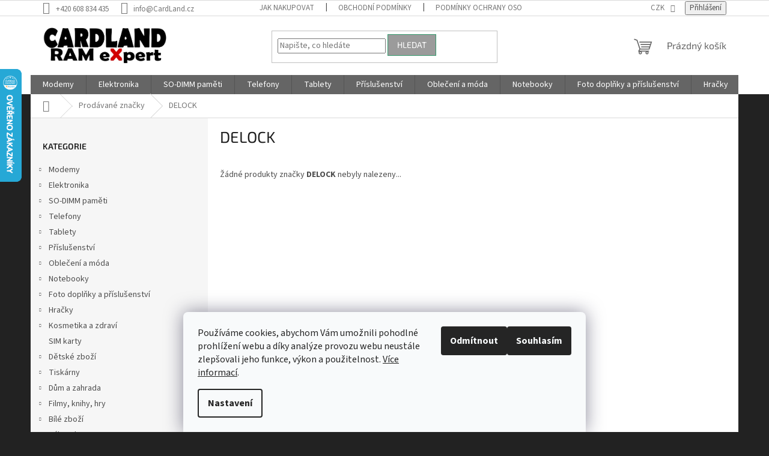

--- FILE ---
content_type: text/html; charset=utf-8
request_url: https://www.cardland.cz/znacka/delock/
body_size: 20054
content:
<!doctype html><html lang="cs" dir="ltr" class="header-background-dark external-fonts-loaded"><head><meta charset="utf-8" /><meta name="viewport" content="width=device-width,initial-scale=1" /><title>DELOCK - CardLand.cz</title><link rel="preconnect" href="https://cdn.myshoptet.com" /><link rel="dns-prefetch" href="https://cdn.myshoptet.com" /><link rel="preload" href="https://cdn.myshoptet.com/prj/dist/master/cms/libs/jquery/jquery-1.11.3.min.js" as="script" /><link href="https://cdn.myshoptet.com/prj/dist/master/cms/templates/frontend_templates/shared/css/font-face/source-sans-3.css" rel="stylesheet"><link href="https://cdn.myshoptet.com/prj/dist/master/cms/templates/frontend_templates/shared/css/font-face/exo-2.css" rel="stylesheet"><link href="https://cdn.myshoptet.com/prj/dist/master/shop/dist/font-shoptet-11.css.62c94c7785ff2cea73b2.css" rel="stylesheet"><script>
dataLayer = [];
dataLayer.push({'shoptet' : {
    "pageId": -24,
    "pageType": "article",
    "currency": "CZK",
    "currencyInfo": {
        "decimalSeparator": ",",
        "exchangeRate": 1,
        "priceDecimalPlaces": 0,
        "symbol": "K\u010d",
        "symbolLeft": 0,
        "thousandSeparator": " "
    },
    "language": "cs",
    "projectId": 294663,
    "cartInfo": {
        "id": null,
        "freeShipping": false,
        "freeShippingFrom": null,
        "leftToFreeGift": {
            "formattedPrice": "0 K\u010d",
            "priceLeft": 0
        },
        "freeGift": false,
        "leftToFreeShipping": {
            "priceLeft": null,
            "dependOnRegion": null,
            "formattedPrice": null
        },
        "discountCoupon": [],
        "getNoBillingShippingPrice": {
            "withoutVat": 0,
            "vat": 0,
            "withVat": 0
        },
        "cartItems": [],
        "taxMode": "ORDINARY"
    },
    "cart": [],
    "customer": {
        "priceRatio": 1,
        "priceListId": 1,
        "groupId": null,
        "registered": false,
        "mainAccount": false
    }
}});
dataLayer.push({'cookie_consent' : {
    "marketing": "denied",
    "analytics": "denied"
}});
document.addEventListener('DOMContentLoaded', function() {
    shoptet.consent.onAccept(function(agreements) {
        if (agreements.length == 0) {
            return;
        }
        dataLayer.push({
            'cookie_consent' : {
                'marketing' : (agreements.includes(shoptet.config.cookiesConsentOptPersonalisation)
                    ? 'granted' : 'denied'),
                'analytics': (agreements.includes(shoptet.config.cookiesConsentOptAnalytics)
                    ? 'granted' : 'denied')
            },
            'event': 'cookie_consent'
        });
    });
});
</script>
<meta property="og:type" content="website"><meta property="og:site_name" content="cardland.cz"><meta property="og:url" content="https://www.cardland.cz/znacka/delock/"><meta property="og:title" content="DELOCK - CardLand.cz"><meta name="author" content="CardLand.cz"><meta name="web_author" content="Shoptet.cz"><meta name="dcterms.rightsHolder" content="www.cardland.cz"><meta name="robots" content="index,follow"><meta property="og:image" content="https://cdn.myshoptet.com/usr/www.cardland.cz/user/logos/cardland_1.png?t=1769428045"><meta property="og:description" content="DELOCK"><meta name="description" content="DELOCK"><style>:root {--color-primary: #656565;--color-primary-h: 0;--color-primary-s: 0%;--color-primary-l: 40%;--color-primary-hover: #A6D2F0;--color-primary-hover-h: 204;--color-primary-hover-s: 71%;--color-primary-hover-l: 80%;--color-secondary: #2c3e50;--color-secondary-h: 210;--color-secondary-s: 29%;--color-secondary-l: 24%;--color-secondary-hover: #349A6D;--color-secondary-hover-h: 154;--color-secondary-hover-s: 50%;--color-secondary-hover-l: 40%;--color-tertiary: #9b9b9b;--color-tertiary-h: 0;--color-tertiary-s: 0%;--color-tertiary-l: 61%;--color-tertiary-hover: #349A6D;--color-tertiary-hover-h: 154;--color-tertiary-hover-s: 50%;--color-tertiary-hover-l: 40%;--color-header-background: #000000;--template-font: "Source Sans 3";--template-headings-font: "Exo 2";--header-background-url: none;--cookies-notice-background: #F8FAFB;--cookies-notice-color: #252525;--cookies-notice-button-hover: #27263f;--cookies-notice-link-hover: #3b3a5f;--templates-update-management-preview-mode-content: "Náhled aktualizací šablony je aktivní pro váš prohlížeč."}</style>
    
    <link href="https://cdn.myshoptet.com/prj/dist/master/shop/dist/main-11.less.5a24dcbbdabfd189c152.css" rel="stylesheet" />
                <link href="https://cdn.myshoptet.com/prj/dist/master/shop/dist/mobile-header-v1-11.less.1ee105d41b5f713c21aa.css" rel="stylesheet" />
    
    <script>var shoptet = shoptet || {};</script>
    <script src="https://cdn.myshoptet.com/prj/dist/master/shop/dist/main-3g-header.js.05f199e7fd2450312de2.js"></script>
<!-- User include --><!-- service 1472(1086) html code header -->
<link rel="stylesheet" href="https://cdn.myshoptet.com/usr/apollo.jakubtursky.sk/user/documents/assets/sipky/main.css?v=19">
<!-- /User include --><link rel="shortcut icon" href="/favicon.ico" type="image/x-icon" /><link rel="canonical" href="https://www.cardland.cz/znacka/delock/" />    <script>
        var _hwq = _hwq || [];
        _hwq.push(['setKey', 'A9F25D62677B911BB894FE70690A00DB']);
        _hwq.push(['setTopPos', '50']);
        _hwq.push(['showWidget', '21']);
        (function() {
            var ho = document.createElement('script');
            ho.src = 'https://cz.im9.cz/direct/i/gjs.php?n=wdgt&sak=A9F25D62677B911BB894FE70690A00DB';
            var s = document.getElementsByTagName('script')[0]; s.parentNode.insertBefore(ho, s);
        })();
    </script>
<style>/* custom background */@media (min-width: 992px) {body {background-color: #222222 ;background-position: left top;background-repeat: repeat !important;background-attachment: fixed;}}</style>    <!-- Global site tag (gtag.js) - Google Analytics -->
    <script async src="https://www.googletagmanager.com/gtag/js?id=16701522614"></script>
    <script>
        
        window.dataLayer = window.dataLayer || [];
        function gtag(){dataLayer.push(arguments);}
        

                    console.debug('default consent data');

            gtag('consent', 'default', {"ad_storage":"denied","analytics_storage":"denied","ad_user_data":"denied","ad_personalization":"denied","wait_for_update":500});
            dataLayer.push({
                'event': 'default_consent'
            });
        
        gtag('js', new Date());

        
        
        
                gtag('config', 'AW-16701522614');
        
        
        
        
        
        
        
        
        
        
        
        
        
        
        
        
        
        document.addEventListener('DOMContentLoaded', function() {
            if (typeof shoptet.tracking !== 'undefined') {
                for (var id in shoptet.tracking.bannersList) {
                    gtag('event', 'view_promotion', {
                        "send_to": "UA",
                        "promotions": [
                            {
                                "id": shoptet.tracking.bannersList[id].id,
                                "name": shoptet.tracking.bannersList[id].name,
                                "position": shoptet.tracking.bannersList[id].position
                            }
                        ]
                    });
                }
            }

            shoptet.consent.onAccept(function(agreements) {
                if (agreements.length !== 0) {
                    console.debug('gtag consent accept');
                    var gtagConsentPayload =  {
                        'ad_storage': agreements.includes(shoptet.config.cookiesConsentOptPersonalisation)
                            ? 'granted' : 'denied',
                        'analytics_storage': agreements.includes(shoptet.config.cookiesConsentOptAnalytics)
                            ? 'granted' : 'denied',
                                                                                                'ad_user_data': agreements.includes(shoptet.config.cookiesConsentOptPersonalisation)
                            ? 'granted' : 'denied',
                        'ad_personalization': agreements.includes(shoptet.config.cookiesConsentOptPersonalisation)
                            ? 'granted' : 'denied',
                        };
                    console.debug('update consent data', gtagConsentPayload);
                    gtag('consent', 'update', gtagConsentPayload);
                    dataLayer.push(
                        { 'event': 'update_consent' }
                    );
                }
            });
        });
    </script>
</head><body class="desktop id--24 in-znacka template-11 type-manufacturer-detail multiple-columns-body columns-3 ums_forms_redesign--off ums_a11y_category_page--on ums_discussion_rating_forms--off ums_flags_display_unification--on ums_a11y_login--on mobile-header-version-1"><noscript>
    <style>
        #header {
            padding-top: 0;
            position: relative !important;
            top: 0;
        }
        .header-navigation {
            position: relative !important;
        }
        .overall-wrapper {
            margin: 0 !important;
        }
        body:not(.ready) {
            visibility: visible !important;
        }
    </style>
    <div class="no-javascript">
        <div class="no-javascript__title">Musíte změnit nastavení vašeho prohlížeče</div>
        <div class="no-javascript__text">Podívejte se na: <a href="https://www.google.com/support/bin/answer.py?answer=23852">Jak povolit JavaScript ve vašem prohlížeči</a>.</div>
        <div class="no-javascript__text">Pokud používáte software na blokování reklam, může být nutné povolit JavaScript z této stránky.</div>
        <div class="no-javascript__text">Děkujeme.</div>
    </div>
</noscript>

        <div id="fb-root"></div>
        <script>
            window.fbAsyncInit = function() {
                FB.init({
                    autoLogAppEvents : true,
                    xfbml            : true,
                    version          : 'v24.0'
                });
            };
        </script>
        <script async defer crossorigin="anonymous" src="https://connect.facebook.net/cs_CZ/sdk.js#xfbml=1&version=v24.0"></script>    <div class="siteCookies siteCookies--bottom siteCookies--light js-siteCookies" role="dialog" data-testid="cookiesPopup" data-nosnippet>
        <div class="siteCookies__form">
            <div class="siteCookies__content">
                <div class="siteCookies__text">
                    Používáme cookies, abychom Vám umožnili pohodlné prohlížení webu a díky analýze provozu webu neustále zlepšovali jeho funkce, výkon a použitelnost. <a href="http://www.cardland.cz/podminky-ochrany-osobnich-udaju/">Více informací</a>.
                </div>
                <p class="siteCookies__links">
                    <button class="siteCookies__link js-cookies-settings" aria-label="Nastavení cookies" data-testid="cookiesSettings">Nastavení</button>
                </p>
            </div>
            <div class="siteCookies__buttonWrap">
                                    <button class="siteCookies__button js-cookiesConsentSubmit" value="reject" aria-label="Odmítnout cookies" data-testid="buttonCookiesReject">Odmítnout</button>
                                <button class="siteCookies__button js-cookiesConsentSubmit" value="all" aria-label="Přijmout cookies" data-testid="buttonCookiesAccept">Souhlasím</button>
            </div>
        </div>
        <script>
            document.addEventListener("DOMContentLoaded", () => {
                const siteCookies = document.querySelector('.js-siteCookies');
                document.addEventListener("scroll", shoptet.common.throttle(() => {
                    const st = document.documentElement.scrollTop;
                    if (st > 1) {
                        siteCookies.classList.add('siteCookies--scrolled');
                    } else {
                        siteCookies.classList.remove('siteCookies--scrolled');
                    }
                }, 100));
            });
        </script>
    </div>
<a href="#content" class="skip-link sr-only">Přejít na obsah</a><div class="overall-wrapper"><div class="user-action"><div class="container">
    <div class="user-action-in">
                    <div id="login" class="user-action-login popup-widget login-widget" role="dialog" aria-labelledby="loginHeading">
        <div class="popup-widget-inner">
                            <h2 id="loginHeading">Přihlášení k vašemu účtu</h2><div id="customerLogin"><form action="/action/Customer/Login/" method="post" id="formLoginIncluded" class="csrf-enabled formLogin" data-testid="formLogin"><input type="hidden" name="referer" value="" /><div class="form-group"><div class="input-wrapper email js-validated-element-wrapper no-label"><input type="email" name="email" class="form-control" autofocus placeholder="E-mailová adresa (např. jan@novak.cz)" data-testid="inputEmail" autocomplete="email" required /></div></div><div class="form-group"><div class="input-wrapper password js-validated-element-wrapper no-label"><input type="password" name="password" class="form-control" placeholder="Heslo" data-testid="inputPassword" autocomplete="current-password" required /><span class="no-display">Nemůžete vyplnit toto pole</span><input type="text" name="surname" value="" class="no-display" /></div></div><div class="form-group"><div class="login-wrapper"><button type="submit" class="btn btn-secondary btn-text btn-login" data-testid="buttonSubmit">Přihlásit se</button><div class="password-helper"><a href="/registrace/" data-testid="signup" rel="nofollow">Nová registrace</a><a href="/klient/zapomenute-heslo/" rel="nofollow">Zapomenuté heslo</a></div></div></div></form>
</div>                    </div>
    </div>

                            <div id="cart-widget" class="user-action-cart popup-widget cart-widget loader-wrapper" data-testid="popupCartWidget" role="dialog" aria-hidden="true">
    <div class="popup-widget-inner cart-widget-inner place-cart-here">
        <div class="loader-overlay">
            <div class="loader"></div>
        </div>
    </div>

    <div class="cart-widget-button">
        <a href="/kosik/" class="btn btn-conversion" id="continue-order-button" rel="nofollow" data-testid="buttonNextStep">Pokračovat do košíku</a>
    </div>
</div>
            </div>
</div>
</div><div class="top-navigation-bar" data-testid="topNavigationBar">

    <div class="container">

        <div class="top-navigation-contacts">
            <strong>Zákaznická podpora:</strong><a href="tel:+420608834435" class="project-phone" aria-label="Zavolat na +420608834435" data-testid="contactboxPhone"><span>+420 608 834 435</span></a><a href="mailto:info@CardLand.cz" class="project-email" data-testid="contactboxEmail"><span>info@CardLand.cz</span></a>        </div>

                            <div class="top-navigation-menu">
                <div class="top-navigation-menu-trigger"></div>
                <ul class="top-navigation-bar-menu">
                                            <li class="top-navigation-menu-item-27">
                            <a href="/jak-nakupovat/">Jak nakupovat</a>
                        </li>
                                            <li class="top-navigation-menu-item-39">
                            <a href="/obchodni-podminky/">Obchodní podmínky</a>
                        </li>
                                            <li class="top-navigation-menu-item-691">
                            <a href="/podminky-ochrany-osobnich-udaju/">Podmínky ochrany osobních údajů </a>
                        </li>
                                            <li class="top-navigation-menu-item-785">
                            <a href="/gdpr/">GDPR</a>
                        </li>
                                            <li class="top-navigation-menu-item-782">
                            <a href="/postovne/">Poštovné</a>
                        </li>
                                            <li class="top-navigation-menu-item-29">
                            <a href="/kontakty/">Kontakty</a>
                        </li>
                                    </ul>
                <ul class="top-navigation-bar-menu-helper"></ul>
            </div>
        
        <div class="top-navigation-tools">
            <div class="responsive-tools">
                <a href="#" class="toggle-window" data-target="search" aria-label="Hledat" data-testid="linkSearchIcon"></a>
                                                            <a href="#" class="toggle-window" data-target="login"></a>
                                                    <a href="#" class="toggle-window" data-target="navigation" aria-label="Menu" data-testid="hamburgerMenu"></a>
            </div>
                <div class="dropdown">
        <span>Ceny v:</span>
        <button id="topNavigationDropdown" type="button" data-toggle="dropdown" aria-haspopup="true" aria-expanded="false">
            CZK
            <span class="caret"></span>
        </button>
        <ul class="dropdown-menu" aria-labelledby="topNavigationDropdown"><li><a href="/action/Currency/changeCurrency/?currencyCode=BGN" rel="nofollow">BGN</a></li><li><a href="/action/Currency/changeCurrency/?currencyCode=CZK" rel="nofollow">CZK</a></li><li><a href="/action/Currency/changeCurrency/?currencyCode=DKK" rel="nofollow">DKK</a></li><li><a href="/action/Currency/changeCurrency/?currencyCode=EUR" rel="nofollow">EUR</a></li><li><a href="/action/Currency/changeCurrency/?currencyCode=HUF" rel="nofollow">HUF</a></li><li><a href="/action/Currency/changeCurrency/?currencyCode=PLN" rel="nofollow">PLN</a></li><li><a href="/action/Currency/changeCurrency/?currencyCode=RON" rel="nofollow">RON</a></li><li><a href="/action/Currency/changeCurrency/?currencyCode=SEK" rel="nofollow">SEK</a></li></ul>
    </div>
            <button class="top-nav-button top-nav-button-login toggle-window" type="button" data-target="login" aria-haspopup="dialog" aria-controls="login" aria-expanded="false" data-testid="signin"><span>Přihlášení</span></button>        </div>

    </div>

</div>
<header id="header"><div class="container navigation-wrapper">
    <div class="header-top">
        <div class="site-name-wrapper">
            <div class="site-name"><a href="/" data-testid="linkWebsiteLogo"><img src="https://cdn.myshoptet.com/usr/www.cardland.cz/user/logos/cardland_1.png" alt="CardLand.cz" fetchpriority="low" /></a></div>        </div>
        <div class="search" itemscope itemtype="https://schema.org/WebSite">
            <meta itemprop="headline" content="Prodávané značky"/><meta itemprop="url" content="https://www.cardland.cz"/><meta itemprop="text" content="DELOCK"/>            <form action="/action/ProductSearch/prepareString/" method="post"
    id="formSearchForm" class="search-form compact-form js-search-main"
    itemprop="potentialAction" itemscope itemtype="https://schema.org/SearchAction" data-testid="searchForm">
    <fieldset>
        <meta itemprop="target"
            content="https://www.cardland.cz/vyhledavani/?string={string}"/>
        <input type="hidden" name="language" value="cs"/>
        
            
<input
    type="search"
    name="string"
        class="query-input form-control search-input js-search-input"
    placeholder="Napište, co hledáte"
    autocomplete="off"
    required
    itemprop="query-input"
    aria-label="Vyhledávání"
    data-testid="searchInput"
>
            <button type="submit" class="btn btn-default" data-testid="searchBtn">Hledat</button>
        
    </fieldset>
</form>
        </div>
        <div class="navigation-buttons">
                
    <a href="/kosik/" class="btn btn-icon toggle-window cart-count" data-target="cart" data-hover="true" data-redirect="true" data-testid="headerCart" rel="nofollow" aria-haspopup="dialog" aria-expanded="false" aria-controls="cart-widget">
        
                <span class="sr-only">Nákupní košík</span>
        
            <span class="cart-price visible-lg-inline-block" data-testid="headerCartPrice">
                                    Prázdný košík                            </span>
        
    
            </a>
        </div>
    </div>
    <nav id="navigation" aria-label="Hlavní menu" data-collapsible="true"><div class="navigation-in menu"><ul class="menu-level-1" role="menubar" data-testid="headerMenuItems"><li class="menu-item-1823 ext" role="none"><a href="/modemy/" data-testid="headerMenuItem" role="menuitem" aria-haspopup="true" aria-expanded="false"><b>Modemy</b><span class="submenu-arrow"></span></a><ul class="menu-level-2" aria-label="Modemy" tabindex="-1" role="menu"><li class="menu-item-1826" role="none"><a href="/2g-a-3g-modemy/" class="menu-image" data-testid="headerMenuItem" tabindex="-1" aria-hidden="true"><img src="data:image/svg+xml,%3Csvg%20width%3D%22140%22%20height%3D%22100%22%20xmlns%3D%22http%3A%2F%2Fwww.w3.org%2F2000%2Fsvg%22%3E%3C%2Fsvg%3E" alt="" aria-hidden="true" width="140" height="100"  data-src="https://cdn.myshoptet.com/prj/dist/master/cms/templates/frontend_templates/00/img/folder.svg" fetchpriority="low" /></a><div><a href="/2g-a-3g-modemy/" data-testid="headerMenuItem" role="menuitem"><span>2G a 3G modemy</span></a>
                        </div></li><li class="menu-item-1907" role="none"><a href="/adsl-modemy/" class="menu-image" data-testid="headerMenuItem" tabindex="-1" aria-hidden="true"><img src="data:image/svg+xml,%3Csvg%20width%3D%22140%22%20height%3D%22100%22%20xmlns%3D%22http%3A%2F%2Fwww.w3.org%2F2000%2Fsvg%22%3E%3C%2Fsvg%3E" alt="" aria-hidden="true" width="140" height="100"  data-src="https://cdn.myshoptet.com/prj/dist/master/cms/templates/frontend_templates/00/img/folder.svg" fetchpriority="low" /></a><div><a href="/adsl-modemy/" data-testid="headerMenuItem" role="menuitem"><span>ADSL modemy</span></a>
                        </div></li><li class="menu-item-1919" role="none"><a href="/lte-modemy-a-routery/" class="menu-image" data-testid="headerMenuItem" tabindex="-1" aria-hidden="true"><img src="data:image/svg+xml,%3Csvg%20width%3D%22140%22%20height%3D%22100%22%20xmlns%3D%22http%3A%2F%2Fwww.w3.org%2F2000%2Fsvg%22%3E%3C%2Fsvg%3E" alt="" aria-hidden="true" width="140" height="100"  data-src="https://cdn.myshoptet.com/prj/dist/master/cms/templates/frontend_templates/00/img/folder.svg" fetchpriority="low" /></a><div><a href="/lte-modemy-a-routery/" data-testid="headerMenuItem" role="menuitem"><span>LTE modemy a routery</span></a>
                        </div></li><li class="menu-item-1940" role="none"><a href="/routery-a-ap/" class="menu-image" data-testid="headerMenuItem" tabindex="-1" aria-hidden="true"><img src="data:image/svg+xml,%3Csvg%20width%3D%22140%22%20height%3D%22100%22%20xmlns%3D%22http%3A%2F%2Fwww.w3.org%2F2000%2Fsvg%22%3E%3C%2Fsvg%3E" alt="" aria-hidden="true" width="140" height="100"  data-src="https://cdn.myshoptet.com/prj/dist/master/cms/templates/frontend_templates/00/img/folder.svg" fetchpriority="low" /></a><div><a href="/routery-a-ap/" data-testid="headerMenuItem" role="menuitem"><span>Routery a AP</span></a>
                        </div></li><li class="menu-item-2042" role="none"><a href="/vdsl-modemy/" class="menu-image" data-testid="headerMenuItem" tabindex="-1" aria-hidden="true"><img src="data:image/svg+xml,%3Csvg%20width%3D%22140%22%20height%3D%22100%22%20xmlns%3D%22http%3A%2F%2Fwww.w3.org%2F2000%2Fsvg%22%3E%3C%2Fsvg%3E" alt="" aria-hidden="true" width="140" height="100"  data-src="https://cdn.myshoptet.com/prj/dist/master/cms/templates/frontend_templates/00/img/folder.svg" fetchpriority="low" /></a><div><a href="/vdsl-modemy/" data-testid="headerMenuItem" role="menuitem"><span>VDSL modemy</span></a>
                        </div></li><li class="menu-item-2578" role="none"><a href="/4g-lte-modemy-a-routery/" class="menu-image" data-testid="headerMenuItem" tabindex="-1" aria-hidden="true"><img src="data:image/svg+xml,%3Csvg%20width%3D%22140%22%20height%3D%22100%22%20xmlns%3D%22http%3A%2F%2Fwww.w3.org%2F2000%2Fsvg%22%3E%3C%2Fsvg%3E" alt="" aria-hidden="true" width="140" height="100"  data-src="https://cdn.myshoptet.com/prj/dist/master/cms/templates/frontend_templates/00/img/folder.svg" fetchpriority="low" /></a><div><a href="/4g-lte-modemy-a-routery/" data-testid="headerMenuItem" role="menuitem"><span>4G LTE modemy a routery</span></a>
                        </div></li><li class="menu-item-2581" role="none"><a href="/5g-modemy/" class="menu-image" data-testid="headerMenuItem" tabindex="-1" aria-hidden="true"><img src="data:image/svg+xml,%3Csvg%20width%3D%22140%22%20height%3D%22100%22%20xmlns%3D%22http%3A%2F%2Fwww.w3.org%2F2000%2Fsvg%22%3E%3C%2Fsvg%3E" alt="" aria-hidden="true" width="140" height="100"  data-src="https://cdn.myshoptet.com/prj/dist/master/cms/templates/frontend_templates/00/img/folder.svg" fetchpriority="low" /></a><div><a href="/5g-modemy/" data-testid="headerMenuItem" role="menuitem"><span>5G modemy</span></a>
                        </div></li></ul></li>
<li class="menu-item-1829 ext" role="none"><a href="/elektronika/" data-testid="headerMenuItem" role="menuitem" aria-haspopup="true" aria-expanded="false"><b>Elektronika</b><span class="submenu-arrow"></span></a><ul class="menu-level-2" aria-label="Elektronika" tabindex="-1" role="menu"><li class="menu-item-1832 has-third-level" role="none"><a href="/pocitace-a-kancelar/" class="menu-image" data-testid="headerMenuItem" tabindex="-1" aria-hidden="true"><img src="data:image/svg+xml,%3Csvg%20width%3D%22140%22%20height%3D%22100%22%20xmlns%3D%22http%3A%2F%2Fwww.w3.org%2F2000%2Fsvg%22%3E%3C%2Fsvg%3E" alt="" aria-hidden="true" width="140" height="100"  data-src="https://cdn.myshoptet.com/prj/dist/master/cms/templates/frontend_templates/00/img/folder.svg" fetchpriority="low" /></a><div><a href="/pocitace-a-kancelar/" data-testid="headerMenuItem" role="menuitem"><span>Počítače a kancelář</span></a>
                                                    <ul class="menu-level-3" role="menu">
                                                                    <li class="menu-item-1835" role="none">
                                        <a href="/pocitacove-prislusenstvi/" data-testid="headerMenuItem" role="menuitem">
                                            Počítačové příslušenství</a>,                                    </li>
                                                                    <li class="menu-item-1958" role="none">
                                        <a href="/kabely-a-konektory/" data-testid="headerMenuItem" role="menuitem">
                                            Kabely a konektory</a>,                                    </li>
                                                                    <li class="menu-item-1994" role="none">
                                        <a href="/monitory/" data-testid="headerMenuItem" role="menuitem">
                                            Monitory</a>,                                    </li>
                                                                    <li class="menu-item-2012" role="none">
                                        <a href="/tiskarny-a-prislusenstvi/" data-testid="headerMenuItem" role="menuitem">
                                            Tiskárny a příslušenství</a>,                                    </li>
                                                                    <li class="menu-item-2045" role="none">
                                        <a href="/klavesnice-a-mysi/" data-testid="headerMenuItem" role="menuitem">
                                            Klávesnice a myši</a>,                                    </li>
                                                                    <li class="menu-item-2123" role="none">
                                        <a href="/klavesnice-2/" data-testid="headerMenuItem" role="menuitem">
                                            Klávesnice</a>,                                    </li>
                                                                    <li class="menu-item-2126" role="none">
                                        <a href="/pocitacove-komponenty/" data-testid="headerMenuItem" role="menuitem">
                                            Počítačové komponenty</a>,                                    </li>
                                                                    <li class="menu-item-2135" role="none">
                                        <a href="/pocitacove-hry/" data-testid="headerMenuItem" role="menuitem">
                                            Počítačové hry</a>,                                    </li>
                                                                    <li class="menu-item-2249" role="none">
                                        <a href="/sitove-prvky/" data-testid="headerMenuItem" role="menuitem">
                                            Síťové prvky</a>,                                    </li>
                                                                    <li class="menu-item-2282" role="none">
                                        <a href="/ssd-disky/" data-testid="headerMenuItem" role="menuitem">
                                            SSD disky</a>,                                    </li>
                                                                    <li class="menu-item-2297" role="none">
                                        <a href="/sitove-kabely/" data-testid="headerMenuItem" role="menuitem">
                                            Síťové kabely</a>,                                    </li>
                                                                    <li class="menu-item-2393" role="none">
                                        <a href="/kancelarske-potreby/" data-testid="headerMenuItem" role="menuitem">
                                            Kancelářské potřeby</a>,                                    </li>
                                                                    <li class="menu-item-2408" role="none">
                                        <a href="/tablety-2/" data-testid="headerMenuItem" role="menuitem">
                                            Tablety</a>,                                    </li>
                                                                    <li class="menu-item-2574" role="none">
                                        <a href="/notebooky-2/" data-testid="headerMenuItem" role="menuitem">
                                            Notebooky</a>,                                    </li>
                                                                    <li class="menu-item-2488" role="none">
                                        <a href="/herni-zarizeni/" data-testid="headerMenuItem" role="menuitem">
                                            Herní zařízení</a>                                    </li>
                                                            </ul>
                        </div></li><li class="menu-item-1841" role="none"><a href="/acces-pointy--routery/" class="menu-image" data-testid="headerMenuItem" tabindex="-1" aria-hidden="true"><img src="data:image/svg+xml,%3Csvg%20width%3D%22140%22%20height%3D%22100%22%20xmlns%3D%22http%3A%2F%2Fwww.w3.org%2F2000%2Fsvg%22%3E%3C%2Fsvg%3E" alt="" aria-hidden="true" width="140" height="100"  data-src="https://cdn.myshoptet.com/prj/dist/master/cms/templates/frontend_templates/00/img/folder.svg" fetchpriority="low" /></a><div><a href="/acces-pointy--routery/" data-testid="headerMenuItem" role="menuitem"><span>Acces pointy, routery</span></a>
                        </div></li><li class="menu-item-1856 has-third-level" role="none"><a href="/tv--video--audio/" class="menu-image" data-testid="headerMenuItem" tabindex="-1" aria-hidden="true"><img src="data:image/svg+xml,%3Csvg%20width%3D%22140%22%20height%3D%22100%22%20xmlns%3D%22http%3A%2F%2Fwww.w3.org%2F2000%2Fsvg%22%3E%3C%2Fsvg%3E" alt="" aria-hidden="true" width="140" height="100"  data-src="https://cdn.myshoptet.com/prj/dist/master/cms/templates/frontend_templates/00/img/folder.svg" fetchpriority="low" /></a><div><a href="/tv--video--audio/" data-testid="headerMenuItem" role="menuitem"><span>TV, video, audio</span></a>
                                                    <ul class="menu-level-3" role="menu">
                                                                    <li class="menu-item-1859" role="none">
                                        <a href="/projekcni-technika/" data-testid="headerMenuItem" role="menuitem">
                                            Projekční technika</a>,                                    </li>
                                                                    <li class="menu-item-2000" role="none">
                                        <a href="/audio/" data-testid="headerMenuItem" role="menuitem">
                                            Audio</a>,                                    </li>
                                                                    <li class="menu-item-2114" role="none">
                                        <a href="/tv-a-video-prislusenstvi/" data-testid="headerMenuItem" role="menuitem">
                                            TV a video příslušenství</a>                                    </li>
                                                            </ul>
                        </div></li><li class="menu-item-1925" role="none"><a href="/prepetove-ochrany/" class="menu-image" data-testid="headerMenuItem" tabindex="-1" aria-hidden="true"><img src="data:image/svg+xml,%3Csvg%20width%3D%22140%22%20height%3D%22100%22%20xmlns%3D%22http%3A%2F%2Fwww.w3.org%2F2000%2Fsvg%22%3E%3C%2Fsvg%3E" alt="" aria-hidden="true" width="140" height="100"  data-src="https://cdn.myshoptet.com/prj/dist/master/cms/templates/frontend_templates/00/img/folder.svg" fetchpriority="low" /></a><div><a href="/prepetove-ochrany/" data-testid="headerMenuItem" role="menuitem"><span>Přepěťové ochrany</span></a>
                        </div></li><li class="menu-item-1943" role="none"><a href="/zakladni-desky/" class="menu-image" data-testid="headerMenuItem" tabindex="-1" aria-hidden="true"><img src="data:image/svg+xml,%3Csvg%20width%3D%22140%22%20height%3D%22100%22%20xmlns%3D%22http%3A%2F%2Fwww.w3.org%2F2000%2Fsvg%22%3E%3C%2Fsvg%3E" alt="" aria-hidden="true" width="140" height="100"  data-src="https://cdn.myshoptet.com/prj/dist/master/cms/templates/frontend_templates/00/img/folder.svg" fetchpriority="low" /></a><div><a href="/zakladni-desky/" data-testid="headerMenuItem" role="menuitem"><span>Základní desky</span></a>
                        </div></li><li class="menu-item-1952 has-third-level" role="none"><a href="/foto/" class="menu-image" data-testid="headerMenuItem" tabindex="-1" aria-hidden="true"><img src="data:image/svg+xml,%3Csvg%20width%3D%22140%22%20height%3D%22100%22%20xmlns%3D%22http%3A%2F%2Fwww.w3.org%2F2000%2Fsvg%22%3E%3C%2Fsvg%3E" alt="" aria-hidden="true" width="140" height="100"  data-src="https://cdn.myshoptet.com/prj/dist/master/cms/templates/frontend_templates/00/img/folder.svg" fetchpriority="low" /></a><div><a href="/foto/" data-testid="headerMenuItem" role="menuitem"><span>Foto</span></a>
                                                    <ul class="menu-level-3" role="menu">
                                                                    <li class="menu-item-1955" role="none">
                                        <a href="/brasny-a-pouzdra-pro-fotoaparaty/" data-testid="headerMenuItem" role="menuitem">
                                            Brašny a pouzdra pro fotoaparáty</a>,                                    </li>
                                                                    <li class="menu-item-2027" role="none">
                                        <a href="/foto-doplnky-a-prislusenstvi-2/" data-testid="headerMenuItem" role="menuitem">
                                            Foto doplňky a příslušenství</a>,                                    </li>
                                                                    <li class="menu-item-2426" role="none">
                                        <a href="/laminovaci-folie/" data-testid="headerMenuItem" role="menuitem">
                                            Laminovací folie</a>                                    </li>
                                                            </ul>
                        </div></li><li class="menu-item-1964 has-third-level" role="none"><a href="/mobily--gps/" class="menu-image" data-testid="headerMenuItem" tabindex="-1" aria-hidden="true"><img src="data:image/svg+xml,%3Csvg%20width%3D%22140%22%20height%3D%22100%22%20xmlns%3D%22http%3A%2F%2Fwww.w3.org%2F2000%2Fsvg%22%3E%3C%2Fsvg%3E" alt="" aria-hidden="true" width="140" height="100"  data-src="https://cdn.myshoptet.com/prj/dist/master/cms/templates/frontend_templates/00/img/folder.svg" fetchpriority="low" /></a><div><a href="/mobily--gps/" data-testid="headerMenuItem" role="menuitem"><span>Mobily, GPS</span></a>
                                                    <ul class="menu-level-3" role="menu">
                                                                    <li class="menu-item-1967" role="none">
                                        <a href="/mobilni-prislusenstvi/" data-testid="headerMenuItem" role="menuitem">
                                            Mobilní příslušenství</a>                                    </li>
                                                            </ul>
                        </div></li><li class="menu-item-1979" role="none"><a href="/kabely/" class="menu-image" data-testid="headerMenuItem" tabindex="-1" aria-hidden="true"><img src="data:image/svg+xml,%3Csvg%20width%3D%22140%22%20height%3D%22100%22%20xmlns%3D%22http%3A%2F%2Fwww.w3.org%2F2000%2Fsvg%22%3E%3C%2Fsvg%3E" alt="" aria-hidden="true" width="140" height="100"  data-src="https://cdn.myshoptet.com/prj/dist/master/cms/templates/frontend_templates/00/img/folder.svg" fetchpriority="low" /></a><div><a href="/kabely/" data-testid="headerMenuItem" role="menuitem"><span>Kabely</span></a>
                        </div></li><li class="menu-item-2033" role="none"><a href="/cd-mp3-prehravace/" class="menu-image" data-testid="headerMenuItem" tabindex="-1" aria-hidden="true"><img src="data:image/svg+xml,%3Csvg%20width%3D%22140%22%20height%3D%22100%22%20xmlns%3D%22http%3A%2F%2Fwww.w3.org%2F2000%2Fsvg%22%3E%3C%2Fsvg%3E" alt="" aria-hidden="true" width="140" height="100"  data-src="https://cdn.myshoptet.com/prj/dist/master/cms/templates/frontend_templates/00/img/folder.svg" fetchpriority="low" /></a><div><a href="/cd-mp3-prehravace/" data-testid="headerMenuItem" role="menuitem"><span>CD/MP3 přehrávače</span></a>
                        </div></li><li class="menu-item-2096" role="none"><a href="/set-top-boxy/" class="menu-image" data-testid="headerMenuItem" tabindex="-1" aria-hidden="true"><img src="data:image/svg+xml,%3Csvg%20width%3D%22140%22%20height%3D%22100%22%20xmlns%3D%22http%3A%2F%2Fwww.w3.org%2F2000%2Fsvg%22%3E%3C%2Fsvg%3E" alt="" aria-hidden="true" width="140" height="100"  data-src="https://cdn.myshoptet.com/prj/dist/master/cms/templates/frontend_templates/00/img/folder.svg" fetchpriority="low" /></a><div><a href="/set-top-boxy/" data-testid="headerMenuItem" role="menuitem"><span>Set-top boxy</span></a>
                        </div></li><li class="menu-item-2105" role="none"><a href="/sluchatka-2/" class="menu-image" data-testid="headerMenuItem" tabindex="-1" aria-hidden="true"><img src="data:image/svg+xml,%3Csvg%20width%3D%22140%22%20height%3D%22100%22%20xmlns%3D%22http%3A%2F%2Fwww.w3.org%2F2000%2Fsvg%22%3E%3C%2Fsvg%3E" alt="" aria-hidden="true" width="140" height="100"  data-src="https://cdn.myshoptet.com/prj/dist/master/cms/templates/frontend_templates/00/img/folder.svg" fetchpriority="low" /></a><div><a href="/sluchatka-2/" data-testid="headerMenuItem" role="menuitem"><span>Sluchátka</span></a>
                        </div></li><li class="menu-item-2108" role="none"><a href="/reproduktory/" class="menu-image" data-testid="headerMenuItem" tabindex="-1" aria-hidden="true"><img src="data:image/svg+xml,%3Csvg%20width%3D%22140%22%20height%3D%22100%22%20xmlns%3D%22http%3A%2F%2Fwww.w3.org%2F2000%2Fsvg%22%3E%3C%2Fsvg%3E" alt="" aria-hidden="true" width="140" height="100"  data-src="https://cdn.myshoptet.com/prj/dist/master/cms/templates/frontend_templates/00/img/folder.svg" fetchpriority="low" /></a><div><a href="/reproduktory/" data-testid="headerMenuItem" role="menuitem"><span>Reproduktory</span></a>
                        </div></li><li class="menu-item-2180" role="none"><a href="/telekonvertory/" class="menu-image" data-testid="headerMenuItem" tabindex="-1" aria-hidden="true"><img src="data:image/svg+xml,%3Csvg%20width%3D%22140%22%20height%3D%22100%22%20xmlns%3D%22http%3A%2F%2Fwww.w3.org%2F2000%2Fsvg%22%3E%3C%2Fsvg%3E" alt="" aria-hidden="true" width="140" height="100"  data-src="https://cdn.myshoptet.com/prj/dist/master/cms/templates/frontend_templates/00/img/folder.svg" fetchpriority="low" /></a><div><a href="/telekonvertory/" data-testid="headerMenuItem" role="menuitem"><span>Telekonvertory</span></a>
                        </div></li><li class="menu-item-2255" role="none"><a href="/pametove-karty/" class="menu-image" data-testid="headerMenuItem" tabindex="-1" aria-hidden="true"><img src="data:image/svg+xml,%3Csvg%20width%3D%22140%22%20height%3D%22100%22%20xmlns%3D%22http%3A%2F%2Fwww.w3.org%2F2000%2Fsvg%22%3E%3C%2Fsvg%3E" alt="" aria-hidden="true" width="140" height="100"  data-src="https://cdn.myshoptet.com/prj/dist/master/cms/templates/frontend_templates/00/img/folder.svg" fetchpriority="low" /></a><div><a href="/pametove-karty/" data-testid="headerMenuItem" role="menuitem"><span>Paměťové karty</span></a>
                        </div></li><li class="menu-item-2300 has-third-level" role="none"><a href="/baterie/" class="menu-image" data-testid="headerMenuItem" tabindex="-1" aria-hidden="true"><img src="data:image/svg+xml,%3Csvg%20width%3D%22140%22%20height%3D%22100%22%20xmlns%3D%22http%3A%2F%2Fwww.w3.org%2F2000%2Fsvg%22%3E%3C%2Fsvg%3E" alt="" aria-hidden="true" width="140" height="100"  data-src="https://cdn.myshoptet.com/prj/dist/master/cms/templates/frontend_templates/00/img/folder.svg" fetchpriority="low" /></a><div><a href="/baterie/" data-testid="headerMenuItem" role="menuitem"><span>Baterie</span></a>
                                                    <ul class="menu-level-3" role="menu">
                                                                    <li class="menu-item-2303" role="none">
                                        <a href="/powerbanky/" data-testid="headerMenuItem" role="menuitem">
                                            Powerbanky</a>,                                    </li>
                                                                    <li class="menu-item-2381" role="none">
                                        <a href="/baterie-primarni/" data-testid="headerMenuItem" role="menuitem">
                                            Baterie primární</a>                                    </li>
                                                            </ul>
                        </div></li><li class="menu-item-2312" role="none"><a href="/av-prijimace/" class="menu-image" data-testid="headerMenuItem" tabindex="-1" aria-hidden="true"><img src="data:image/svg+xml,%3Csvg%20width%3D%22140%22%20height%3D%22100%22%20xmlns%3D%22http%3A%2F%2Fwww.w3.org%2F2000%2Fsvg%22%3E%3C%2Fsvg%3E" alt="" aria-hidden="true" width="140" height="100"  data-src="https://cdn.myshoptet.com/prj/dist/master/cms/templates/frontend_templates/00/img/folder.svg" fetchpriority="low" /></a><div><a href="/av-prijimace/" data-testid="headerMenuItem" role="menuitem"><span>AV přijímače</span></a>
                        </div></li><li class="menu-item-2455" role="none"><a href="/prislusenstvi-ke-sportovnim-kameram/" class="menu-image" data-testid="headerMenuItem" tabindex="-1" aria-hidden="true"><img src="data:image/svg+xml,%3Csvg%20width%3D%22140%22%20height%3D%22100%22%20xmlns%3D%22http%3A%2F%2Fwww.w3.org%2F2000%2Fsvg%22%3E%3C%2Fsvg%3E" alt="" aria-hidden="true" width="140" height="100"  data-src="https://cdn.myshoptet.com/prj/dist/master/cms/templates/frontend_templates/00/img/folder.svg" fetchpriority="low" /></a><div><a href="/prislusenstvi-ke-sportovnim-kameram/" data-testid="headerMenuItem" role="menuitem"><span>Příslušenství ke sportovním kamerám</span></a>
                        </div></li><li class="menu-item-2493 has-third-level" role="none"><a href="/modemy-2/" class="menu-image" data-testid="headerMenuItem" tabindex="-1" aria-hidden="true"><img src="data:image/svg+xml,%3Csvg%20width%3D%22140%22%20height%3D%22100%22%20xmlns%3D%22http%3A%2F%2Fwww.w3.org%2F2000%2Fsvg%22%3E%3C%2Fsvg%3E" alt="" aria-hidden="true" width="140" height="100"  data-src="https://cdn.myshoptet.com/prj/dist/master/cms/templates/frontend_templates/00/img/folder.svg" fetchpriority="low" /></a><div><a href="/modemy-2/" data-testid="headerMenuItem" role="menuitem"><span>Modemy</span></a>
                                                    <ul class="menu-level-3" role="menu">
                                                                    <li class="menu-item-2553" role="none">
                                        <a href="/lte-modemy-a-routery-2/" data-testid="headerMenuItem" role="menuitem">
                                            LTE modemy a routery</a>,                                    </li>
                                                                    <li class="menu-item-2496" role="none">
                                        <a href="/vdsl-modemy-2/" data-testid="headerMenuItem" role="menuitem">
                                            VDSL modemy</a>                                    </li>
                                                            </ul>
                        </div></li><li class="menu-item-2593" role="none"><a href="/male-spotrebice-2/" class="menu-image" data-testid="headerMenuItem" tabindex="-1" aria-hidden="true"><img src="data:image/svg+xml,%3Csvg%20width%3D%22140%22%20height%3D%22100%22%20xmlns%3D%22http%3A%2F%2Fwww.w3.org%2F2000%2Fsvg%22%3E%3C%2Fsvg%3E" alt="" aria-hidden="true" width="140" height="100"  data-src="https://cdn.myshoptet.com/prj/dist/master/cms/templates/frontend_templates/00/img/folder.svg" fetchpriority="low" /></a><div><a href="/male-spotrebice-2/" data-testid="headerMenuItem" role="menuitem"><span>Malé spotřebiče</span></a>
                        </div></li></ul></li>
<li class="menu-item-1844 ext" role="none"><a href="/so-dimm-pameti/" data-testid="headerMenuItem" role="menuitem" aria-haspopup="true" aria-expanded="false"><b>SO-DIMM paměti</b><span class="submenu-arrow"></span></a><ul class="menu-level-2" aria-label="SO-DIMM paměti" tabindex="-1" role="menu"><li class="menu-item-2626 has-third-level" role="none"><a href="/ddr5/" class="menu-image" data-testid="headerMenuItem" tabindex="-1" aria-hidden="true"><img src="data:image/svg+xml,%3Csvg%20width%3D%22140%22%20height%3D%22100%22%20xmlns%3D%22http%3A%2F%2Fwww.w3.org%2F2000%2Fsvg%22%3E%3C%2Fsvg%3E" alt="" aria-hidden="true" width="140" height="100"  data-src="https://cdn.myshoptet.com/usr/www.cardland.cz/user/categories/thumb/15780.png" fetchpriority="low" /></a><div><a href="/ddr5/" data-testid="headerMenuItem" role="menuitem"><span>DDR5</span></a>
                                                    <ul class="menu-level-3" role="menu">
                                                                    <li class="menu-item-2629" role="none">
                                        <a href="/8gb-3/" data-testid="headerMenuItem" role="menuitem">
                                            8GB</a>,                                    </li>
                                                                    <li class="menu-item-2641" role="none">
                                        <a href="/12gb/" data-testid="headerMenuItem" role="menuitem">
                                            12GB</a>                                    </li>
                                                            </ul>
                        </div></li><li class="menu-item-1892 has-third-level" role="none"><a href="/ddr4/" class="menu-image" data-testid="headerMenuItem" tabindex="-1" aria-hidden="true"><img src="data:image/svg+xml,%3Csvg%20width%3D%22140%22%20height%3D%22100%22%20xmlns%3D%22http%3A%2F%2Fwww.w3.org%2F2000%2Fsvg%22%3E%3C%2Fsvg%3E" alt="" aria-hidden="true" width="140" height="100"  data-src="https://cdn.myshoptet.com/usr/www.cardland.cz/user/categories/thumb/_imgsti-1.jpg" fetchpriority="low" /></a><div><a href="/ddr4/" data-testid="headerMenuItem" role="menuitem"><span>DDR4</span></a>
                                                    <ul class="menu-level-3" role="menu">
                                                                    <li class="menu-item-1895" role="none">
                                        <a href="/4gb-2/" data-testid="headerMenuItem" role="menuitem">
                                            4GB</a>,                                    </li>
                                                                    <li class="menu-item-1901" role="none">
                                        <a href="/8gb-2/" data-testid="headerMenuItem" role="menuitem">
                                            8GB</a>,                                    </li>
                                                                    <li class="menu-item-2216" role="none">
                                        <a href="/16gb-2/" data-testid="headerMenuItem" role="menuitem">
                                            16GB</a>,                                    </li>
                                                                    <li class="menu-item-2285" role="none">
                                        <a href="/32gb/" data-testid="headerMenuItem" role="menuitem">
                                            32GB</a>                                    </li>
                                                            </ul>
                        </div></li><li class="menu-item-1847 has-third-level" role="none"><a href="/ddr3/" class="menu-image" data-testid="headerMenuItem" tabindex="-1" aria-hidden="true"><img src="data:image/svg+xml,%3Csvg%20width%3D%22140%22%20height%3D%22100%22%20xmlns%3D%22http%3A%2F%2Fwww.w3.org%2F2000%2Fsvg%22%3E%3C%2Fsvg%3E" alt="" aria-hidden="true" width="140" height="100"  data-src="https://cdn.myshoptet.com/usr/www.cardland.cz/user/categories/thumb/_cpa.jpg" fetchpriority="low" /></a><div><a href="/ddr3/" data-testid="headerMenuItem" role="menuitem"><span>DDR3</span></a>
                                                    <ul class="menu-level-3" role="menu">
                                                                    <li class="menu-item-2162" role="none">
                                        <a href="/1gb/" data-testid="headerMenuItem" role="menuitem">
                                            1GB</a>,                                    </li>
                                                                    <li class="menu-item-1865" role="none">
                                        <a href="/2gb/" data-testid="headerMenuItem" role="menuitem">
                                            2GB</a>,                                    </li>
                                                                    <li class="menu-item-1850" role="none">
                                        <a href="/4gb/" data-testid="headerMenuItem" role="menuitem">
                                            4GB</a>,                                    </li>
                                                                    <li class="menu-item-1886" role="none">
                                        <a href="/8gb/" data-testid="headerMenuItem" role="menuitem">
                                            8GB</a>,                                    </li>
                                                                    <li class="menu-item-2213" role="none">
                                        <a href="/16gb/" data-testid="headerMenuItem" role="menuitem">
                                            16GB</a>                                    </li>
                                                            </ul>
                        </div></li><li class="menu-item-1874 has-third-level" role="none"><a href="/ddr2/" class="menu-image" data-testid="headerMenuItem" tabindex="-1" aria-hidden="true"><img src="data:image/svg+xml,%3Csvg%20width%3D%22140%22%20height%3D%22100%22%20xmlns%3D%22http%3A%2F%2Fwww.w3.org%2F2000%2Fsvg%22%3E%3C%2Fsvg%3E" alt="" aria-hidden="true" width="140" height="100"  data-src="https://cdn.myshoptet.com/usr/www.cardland.cz/user/categories/thumb/___.jpg" fetchpriority="low" /></a><div><a href="/ddr2/" data-testid="headerMenuItem" role="menuitem"><span>DDR2</span></a>
                                                    <ul class="menu-level-3" role="menu">
                                                                    <li class="menu-item-1877" role="none">
                                        <a href="/2gb-2/" data-testid="headerMenuItem" role="menuitem">
                                            2GB</a>,                                    </li>
                                                                    <li class="menu-item-2596" role="none">
                                        <a href="/1gb-2/" data-testid="headerMenuItem" role="menuitem">
                                            1GB</a>                                    </li>
                                                            </ul>
                        </div></li><li class="menu-item-2276 has-third-level" role="none"><a href="/sdram/" class="menu-image" data-testid="headerMenuItem" tabindex="-1" aria-hidden="true"><img src="data:image/svg+xml,%3Csvg%20width%3D%22140%22%20height%3D%22100%22%20xmlns%3D%22http%3A%2F%2Fwww.w3.org%2F2000%2Fsvg%22%3E%3C%2Fsvg%3E" alt="" aria-hidden="true" width="140" height="100"  data-src="https://cdn.myshoptet.com/prj/dist/master/cms/templates/frontend_templates/00/img/folder.svg" fetchpriority="low" /></a><div><a href="/sdram/" data-testid="headerMenuItem" role="menuitem"><span>SDRAM</span></a>
                                                    <ul class="menu-level-3" role="menu">
                                                                    <li class="menu-item-2279" role="none">
                                        <a href="/512mb-pc133/" data-testid="headerMenuItem" role="menuitem">
                                            512MB PC133</a>                                    </li>
                                                            </ul>
                        </div></li></ul></li>
<li class="menu-item-1910 ext" role="none"><a href="/telefony/" data-testid="headerMenuItem" role="menuitem" aria-haspopup="true" aria-expanded="false"><b>Telefony</b><span class="submenu-arrow"></span></a><ul class="menu-level-2" aria-label="Telefony" tabindex="-1" role="menu"><li class="menu-item-1913 has-third-level" role="none"><a href="/mobilni-telefony/" class="menu-image" data-testid="headerMenuItem" tabindex="-1" aria-hidden="true"><img src="data:image/svg+xml,%3Csvg%20width%3D%22140%22%20height%3D%22100%22%20xmlns%3D%22http%3A%2F%2Fwww.w3.org%2F2000%2Fsvg%22%3E%3C%2Fsvg%3E" alt="" aria-hidden="true" width="140" height="100"  data-src="https://cdn.myshoptet.com/prj/dist/master/cms/templates/frontend_templates/00/img/folder.svg" fetchpriority="low" /></a><div><a href="/mobilni-telefony/" data-testid="headerMenuItem" role="menuitem"><span>Mobilní telefony</span></a>
                                                    <ul class="menu-level-3" role="menu">
                                                                    <li class="menu-item-1931" role="none">
                                        <a href="/obaly-na-mobily/" data-testid="headerMenuItem" role="menuitem">
                                            Obaly na mobily</a>,                                    </li>
                                                                    <li class="menu-item-1973" role="none">
                                        <a href="/tvrzena-skla-pro-mobilni-telefony/" data-testid="headerMenuItem" role="menuitem">
                                            Tvrzená skla pro mobilní telefony</a>,                                    </li>
                                                                    <li class="menu-item-1985" role="none">
                                        <a href="/data-prislusenstvi/" data-testid="headerMenuItem" role="menuitem">
                                            Data příslušenství</a>,                                    </li>
                                                                    <li class="menu-item-1991" role="none">
                                        <a href="/nabijecky-neoriginalni/" data-testid="headerMenuItem" role="menuitem">
                                            Nabíječky - neoriginální</a>,                                    </li>
                                                                    <li class="menu-item-2150" role="none">
                                        <a href="/ostatni-prislusenstvi/" data-testid="headerMenuItem" role="menuitem">
                                            Ostatní příslušenství</a>,                                    </li>
                                                                    <li class="menu-item-2237" role="none">
                                        <a href="/mobilni-prislusenstvi-3/" data-testid="headerMenuItem" role="menuitem">
                                            Mobilní příslušenství</a>,                                    </li>
                                                                    <li class="menu-item-2423" role="none">
                                        <a href="/pouzdra-na-mobilni-telefony-2/" data-testid="headerMenuItem" role="menuitem">
                                            Pouzdra na mobilní telefony</a>                                    </li>
                                                            </ul>
                        </div></li><li class="menu-item-1916" role="none"><a href="/klasicke-telefony/" class="menu-image" data-testid="headerMenuItem" tabindex="-1" aria-hidden="true"><img src="data:image/svg+xml,%3Csvg%20width%3D%22140%22%20height%3D%22100%22%20xmlns%3D%22http%3A%2F%2Fwww.w3.org%2F2000%2Fsvg%22%3E%3C%2Fsvg%3E" alt="" aria-hidden="true" width="140" height="100"  data-src="https://cdn.myshoptet.com/prj/dist/master/cms/templates/frontend_templates/00/img/folder.svg" fetchpriority="low" /></a><div><a href="/klasicke-telefony/" data-testid="headerMenuItem" role="menuitem"><span>Klasické telefony</span></a>
                        </div></li><li class="menu-item-1997" role="none"><a href="/stolni-telefony/" class="menu-image" data-testid="headerMenuItem" tabindex="-1" aria-hidden="true"><img src="data:image/svg+xml,%3Csvg%20width%3D%22140%22%20height%3D%22100%22%20xmlns%3D%22http%3A%2F%2Fwww.w3.org%2F2000%2Fsvg%22%3E%3C%2Fsvg%3E" alt="" aria-hidden="true" width="140" height="100"  data-src="https://cdn.myshoptet.com/prj/dist/master/cms/templates/frontend_templates/00/img/folder.svg" fetchpriority="low" /></a><div><a href="/stolni-telefony/" data-testid="headerMenuItem" role="menuitem"><span>Stolní telefony</span></a>
                        </div></li><li class="menu-item-2129" role="none"><a href="/ip-telefony/" class="menu-image" data-testid="headerMenuItem" tabindex="-1" aria-hidden="true"><img src="data:image/svg+xml,%3Csvg%20width%3D%22140%22%20height%3D%22100%22%20xmlns%3D%22http%3A%2F%2Fwww.w3.org%2F2000%2Fsvg%22%3E%3C%2Fsvg%3E" alt="" aria-hidden="true" width="140" height="100"  data-src="https://cdn.myshoptet.com/prj/dist/master/cms/templates/frontend_templates/00/img/folder.svg" fetchpriority="low" /></a><div><a href="/ip-telefony/" data-testid="headerMenuItem" role="menuitem"><span>IP Telefony</span></a>
                        </div></li><li class="menu-item-2505" role="none"><a href="/bezdratove-telefony/" class="menu-image" data-testid="headerMenuItem" tabindex="-1" aria-hidden="true"><img src="data:image/svg+xml,%3Csvg%20width%3D%22140%22%20height%3D%22100%22%20xmlns%3D%22http%3A%2F%2Fwww.w3.org%2F2000%2Fsvg%22%3E%3C%2Fsvg%3E" alt="" aria-hidden="true" width="140" height="100"  data-src="https://cdn.myshoptet.com/prj/dist/master/cms/templates/frontend_templates/00/img/folder.svg" fetchpriority="low" /></a><div><a href="/bezdratove-telefony/" data-testid="headerMenuItem" role="menuitem"><span>Bezdrátové telefony</span></a>
                        </div></li></ul></li>
<li class="menu-item-1922 ext" role="none"><a href="/tablety/" data-testid="headerMenuItem" role="menuitem" aria-haspopup="true" aria-expanded="false"><b>Tablety</b><span class="submenu-arrow"></span></a><ul class="menu-level-2" aria-label="Tablety" tabindex="-1" role="menu"><li class="menu-item-1934" role="none"><a href="/pouzdra-na-ipad/" class="menu-image" data-testid="headerMenuItem" tabindex="-1" aria-hidden="true"><img src="data:image/svg+xml,%3Csvg%20width%3D%22140%22%20height%3D%22100%22%20xmlns%3D%22http%3A%2F%2Fwww.w3.org%2F2000%2Fsvg%22%3E%3C%2Fsvg%3E" alt="" aria-hidden="true" width="140" height="100"  data-src="https://cdn.myshoptet.com/prj/dist/master/cms/templates/frontend_templates/00/img/folder.svg" fetchpriority="low" /></a><div><a href="/pouzdra-na-ipad/" data-testid="headerMenuItem" role="menuitem"><span>Pouzdra na iPad</span></a>
                        </div></li></ul></li>
<li class="menu-item-1928 ext" role="none"><a href="/prislusenstvi/" data-testid="headerMenuItem" role="menuitem" aria-haspopup="true" aria-expanded="false"><b>Příslušenství</b><span class="submenu-arrow"></span></a><ul class="menu-level-2" aria-label="Příslušenství" tabindex="-1" role="menu"><li class="menu-item-1988" role="none"><a href="/kabely-2/" class="menu-image" data-testid="headerMenuItem" tabindex="-1" aria-hidden="true"><img src="data:image/svg+xml,%3Csvg%20width%3D%22140%22%20height%3D%22100%22%20xmlns%3D%22http%3A%2F%2Fwww.w3.org%2F2000%2Fsvg%22%3E%3C%2Fsvg%3E" alt="" aria-hidden="true" width="140" height="100"  data-src="https://cdn.myshoptet.com/prj/dist/master/cms/templates/frontend_templates/00/img/folder.svg" fetchpriority="low" /></a><div><a href="/kabely-2/" data-testid="headerMenuItem" role="menuitem"><span>Kabely</span></a>
                        </div></li><li class="menu-item-2081" role="none"><a href="/fotbalove-mice/" class="menu-image" data-testid="headerMenuItem" tabindex="-1" aria-hidden="true"><img src="data:image/svg+xml,%3Csvg%20width%3D%22140%22%20height%3D%22100%22%20xmlns%3D%22http%3A%2F%2Fwww.w3.org%2F2000%2Fsvg%22%3E%3C%2Fsvg%3E" alt="" aria-hidden="true" width="140" height="100"  data-src="https://cdn.myshoptet.com/prj/dist/master/cms/templates/frontend_templates/00/img/folder.svg" fetchpriority="low" /></a><div><a href="/fotbalove-mice/" data-testid="headerMenuItem" role="menuitem"><span>Fotbalové míče</span></a>
                        </div></li><li class="menu-item-2189" role="none"><a href="/kovove-konzoly/" class="menu-image" data-testid="headerMenuItem" tabindex="-1" aria-hidden="true"><img src="data:image/svg+xml,%3Csvg%20width%3D%22140%22%20height%3D%22100%22%20xmlns%3D%22http%3A%2F%2Fwww.w3.org%2F2000%2Fsvg%22%3E%3C%2Fsvg%3E" alt="" aria-hidden="true" width="140" height="100"  data-src="https://cdn.myshoptet.com/prj/dist/master/cms/templates/frontend_templates/00/img/folder.svg" fetchpriority="low" /></a><div><a href="/kovove-konzoly/" data-testid="headerMenuItem" role="menuitem"><span>Kovové konzoly</span></a>
                        </div></li><li class="menu-item-2207" role="none"><a href="/mobilni-prislusenstvi-2/" class="menu-image" data-testid="headerMenuItem" tabindex="-1" aria-hidden="true"><img src="data:image/svg+xml,%3Csvg%20width%3D%22140%22%20height%3D%22100%22%20xmlns%3D%22http%3A%2F%2Fwww.w3.org%2F2000%2Fsvg%22%3E%3C%2Fsvg%3E" alt="" aria-hidden="true" width="140" height="100"  data-src="https://cdn.myshoptet.com/prj/dist/master/cms/templates/frontend_templates/00/img/folder.svg" fetchpriority="low" /></a><div><a href="/mobilni-prislusenstvi-2/" data-testid="headerMenuItem" role="menuitem"><span>Mobilní příslušenství</span></a>
                        </div></li><li class="menu-item-2258" role="none"><a href="/zarovky-a-lampy/" class="menu-image" data-testid="headerMenuItem" tabindex="-1" aria-hidden="true"><img src="data:image/svg+xml,%3Csvg%20width%3D%22140%22%20height%3D%22100%22%20xmlns%3D%22http%3A%2F%2Fwww.w3.org%2F2000%2Fsvg%22%3E%3C%2Fsvg%3E" alt="" aria-hidden="true" width="140" height="100"  data-src="https://cdn.myshoptet.com/prj/dist/master/cms/templates/frontend_templates/00/img/folder.svg" fetchpriority="low" /></a><div><a href="/zarovky-a-lampy/" data-testid="headerMenuItem" role="menuitem"><span>Źárovky a lampy</span></a>
                        </div></li><li class="menu-item-2261" role="none"><a href="/svatecni-ozdoby/" class="menu-image" data-testid="headerMenuItem" tabindex="-1" aria-hidden="true"><img src="data:image/svg+xml,%3Csvg%20width%3D%22140%22%20height%3D%22100%22%20xmlns%3D%22http%3A%2F%2Fwww.w3.org%2F2000%2Fsvg%22%3E%3C%2Fsvg%3E" alt="" aria-hidden="true" width="140" height="100"  data-src="https://cdn.myshoptet.com/prj/dist/master/cms/templates/frontend_templates/00/img/folder.svg" fetchpriority="low" /></a><div><a href="/svatecni-ozdoby/" data-testid="headerMenuItem" role="menuitem"><span>Sváteční ozdoby</span></a>
                        </div></li><li class="menu-item-2267" role="none"><a href="/do-kuchyne/" class="menu-image" data-testid="headerMenuItem" tabindex="-1" aria-hidden="true"><img src="data:image/svg+xml,%3Csvg%20width%3D%22140%22%20height%3D%22100%22%20xmlns%3D%22http%3A%2F%2Fwww.w3.org%2F2000%2Fsvg%22%3E%3C%2Fsvg%3E" alt="" aria-hidden="true" width="140" height="100"  data-src="https://cdn.myshoptet.com/prj/dist/master/cms/templates/frontend_templates/00/img/folder.svg" fetchpriority="low" /></a><div><a href="/do-kuchyne/" data-testid="headerMenuItem" role="menuitem"><span>Do kuchyně</span></a>
                        </div></li><li class="menu-item-2291" role="none"><a href="/napajeci-kabely/" class="menu-image" data-testid="headerMenuItem" tabindex="-1" aria-hidden="true"><img src="data:image/svg+xml,%3Csvg%20width%3D%22140%22%20height%3D%22100%22%20xmlns%3D%22http%3A%2F%2Fwww.w3.org%2F2000%2Fsvg%22%3E%3C%2Fsvg%3E" alt="" aria-hidden="true" width="140" height="100"  data-src="https://cdn.myshoptet.com/prj/dist/master/cms/templates/frontend_templates/00/img/folder.svg" fetchpriority="low" /></a><div><a href="/napajeci-kabely/" data-testid="headerMenuItem" role="menuitem"><span>Napájecí kabely</span></a>
                        </div></li><li class="menu-item-2502" role="none"><a href="/baterie-2/" class="menu-image" data-testid="headerMenuItem" tabindex="-1" aria-hidden="true"><img src="data:image/svg+xml,%3Csvg%20width%3D%22140%22%20height%3D%22100%22%20xmlns%3D%22http%3A%2F%2Fwww.w3.org%2F2000%2Fsvg%22%3E%3C%2Fsvg%3E" alt="" aria-hidden="true" width="140" height="100"  data-src="https://cdn.myshoptet.com/prj/dist/master/cms/templates/frontend_templates/00/img/folder.svg" fetchpriority="low" /></a><div><a href="/baterie-2/" data-testid="headerMenuItem" role="menuitem"><span>Baterie</span></a>
                        </div></li><li class="menu-item-2547" role="none"><a href="/adaptery/" class="menu-image" data-testid="headerMenuItem" tabindex="-1" aria-hidden="true"><img src="data:image/svg+xml,%3Csvg%20width%3D%22140%22%20height%3D%22100%22%20xmlns%3D%22http%3A%2F%2Fwww.w3.org%2F2000%2Fsvg%22%3E%3C%2Fsvg%3E" alt="" aria-hidden="true" width="140" height="100"  data-src="https://cdn.myshoptet.com/prj/dist/master/cms/templates/frontend_templates/00/img/folder.svg" fetchpriority="low" /></a><div><a href="/adaptery/" data-testid="headerMenuItem" role="menuitem"><span>Adaptéry</span></a>
                        </div></li></ul></li>
<li class="menu-item-1946 ext" role="none"><a href="/obleceni-a-moda/" data-testid="headerMenuItem" role="menuitem" aria-haspopup="true" aria-expanded="false"><b>Oblečení a móda</b><span class="submenu-arrow"></span></a><ul class="menu-level-2" aria-label="Oblečení a móda" tabindex="-1" role="menu"><li class="menu-item-1949" role="none"><a href="/tasky-a-aktovky/" class="menu-image" data-testid="headerMenuItem" tabindex="-1" aria-hidden="true"><img src="data:image/svg+xml,%3Csvg%20width%3D%22140%22%20height%3D%22100%22%20xmlns%3D%22http%3A%2F%2Fwww.w3.org%2F2000%2Fsvg%22%3E%3C%2Fsvg%3E" alt="" aria-hidden="true" width="140" height="100"  data-src="https://cdn.myshoptet.com/prj/dist/master/cms/templates/frontend_templates/00/img/folder.svg" fetchpriority="low" /></a><div><a href="/tasky-a-aktovky/" data-testid="headerMenuItem" role="menuitem"><span>Tašky a aktovky</span></a>
                        </div></li><li class="menu-item-2060" role="none"><a href="/brasny-a-pouzdra-pro-fotoaparaty-2/" class="menu-image" data-testid="headerMenuItem" tabindex="-1" aria-hidden="true"><img src="data:image/svg+xml,%3Csvg%20width%3D%22140%22%20height%3D%22100%22%20xmlns%3D%22http%3A%2F%2Fwww.w3.org%2F2000%2Fsvg%22%3E%3C%2Fsvg%3E" alt="" aria-hidden="true" width="140" height="100"  data-src="https://cdn.myshoptet.com/prj/dist/master/cms/templates/frontend_templates/00/img/folder.svg" fetchpriority="low" /></a><div><a href="/brasny-a-pouzdra-pro-fotoaparaty-2/" data-testid="headerMenuItem" role="menuitem"><span>Brašny a pouzdra pro fotoaparáty</span></a>
                        </div></li><li class="menu-item-2063" role="none"><a href="/cestovni-zavazadla/" class="menu-image" data-testid="headerMenuItem" tabindex="-1" aria-hidden="true"><img src="data:image/svg+xml,%3Csvg%20width%3D%22140%22%20height%3D%22100%22%20xmlns%3D%22http%3A%2F%2Fwww.w3.org%2F2000%2Fsvg%22%3E%3C%2Fsvg%3E" alt="" aria-hidden="true" width="140" height="100"  data-src="https://cdn.myshoptet.com/prj/dist/master/cms/templates/frontend_templates/00/img/folder.svg" fetchpriority="low" /></a><div><a href="/cestovni-zavazadla/" data-testid="headerMenuItem" role="menuitem"><span>Cestovní zavazadla</span></a>
                        </div></li></ul></li>
<li class="menu-item-2006 ext" role="none"><a href="/notebooky/" data-testid="headerMenuItem" role="menuitem" aria-haspopup="true" aria-expanded="false"><b>Notebooky</b><span class="submenu-arrow"></span></a><ul class="menu-level-2" aria-label="Notebooky" tabindex="-1" role="menu"><li class="menu-item-2009" role="none"><a href="/pouzdra-na-notebooky/" class="menu-image" data-testid="headerMenuItem" tabindex="-1" aria-hidden="true"><img src="data:image/svg+xml,%3Csvg%20width%3D%22140%22%20height%3D%22100%22%20xmlns%3D%22http%3A%2F%2Fwww.w3.org%2F2000%2Fsvg%22%3E%3C%2Fsvg%3E" alt="" aria-hidden="true" width="140" height="100"  data-src="https://cdn.myshoptet.com/prj/dist/master/cms/templates/frontend_templates/00/img/folder.svg" fetchpriority="low" /></a><div><a href="/pouzdra-na-notebooky/" data-testid="headerMenuItem" role="menuitem"><span>Pouzdra na notebooky</span></a>
                        </div></li></ul></li>
<li class="menu-item-2021 ext" role="none"><a href="/foto-doplnky-a-prislusenstvi/" data-testid="headerMenuItem" role="menuitem" aria-haspopup="true" aria-expanded="false"><b>Foto doplňky a příslušenství</b><span class="submenu-arrow"></span></a><ul class="menu-level-2" aria-label="Foto doplňky a příslušenství" tabindex="-1" role="menu"><li class="menu-item-2024" role="none"><a href="/pouzdra-na-objektivy/" class="menu-image" data-testid="headerMenuItem" tabindex="-1" aria-hidden="true"><img src="data:image/svg+xml,%3Csvg%20width%3D%22140%22%20height%3D%22100%22%20xmlns%3D%22http%3A%2F%2Fwww.w3.org%2F2000%2Fsvg%22%3E%3C%2Fsvg%3E" alt="" aria-hidden="true" width="140" height="100"  data-src="https://cdn.myshoptet.com/prj/dist/master/cms/templates/frontend_templates/00/img/folder.svg" fetchpriority="low" /></a><div><a href="/pouzdra-na-objektivy/" data-testid="headerMenuItem" role="menuitem"><span>Pouzdra na objektivy</span></a>
                        </div></li></ul></li>
<li class="menu-item-2036 ext" role="none"><a href="/hracky/" data-testid="headerMenuItem" role="menuitem" aria-haspopup="true" aria-expanded="false"><b>Hračky</b><span class="submenu-arrow"></span></a><ul class="menu-level-2" aria-label="Hračky" tabindex="-1" role="menu"><li class="menu-item-2039" role="none"><a href="/figurky/" class="menu-image" data-testid="headerMenuItem" tabindex="-1" aria-hidden="true"><img src="data:image/svg+xml,%3Csvg%20width%3D%22140%22%20height%3D%22100%22%20xmlns%3D%22http%3A%2F%2Fwww.w3.org%2F2000%2Fsvg%22%3E%3C%2Fsvg%3E" alt="" aria-hidden="true" width="140" height="100"  data-src="https://cdn.myshoptet.com/prj/dist/master/cms/templates/frontend_templates/00/img/folder.svg" fetchpriority="low" /></a><div><a href="/figurky/" data-testid="headerMenuItem" role="menuitem"><span>Figurky</span></a>
                        </div></li><li class="menu-item-2138" role="none"><a href="/modelovaci-hmoty/" class="menu-image" data-testid="headerMenuItem" tabindex="-1" aria-hidden="true"><img src="data:image/svg+xml,%3Csvg%20width%3D%22140%22%20height%3D%22100%22%20xmlns%3D%22http%3A%2F%2Fwww.w3.org%2F2000%2Fsvg%22%3E%3C%2Fsvg%3E" alt="" aria-hidden="true" width="140" height="100"  data-src="https://cdn.myshoptet.com/prj/dist/master/cms/templates/frontend_templates/00/img/folder.svg" fetchpriority="low" /></a><div><a href="/modelovaci-hmoty/" data-testid="headerMenuItem" role="menuitem"><span>Modelovací hmoty</span></a>
                        </div></li><li class="menu-item-2562" role="none"><a href="/houpacky-pro-miminka/" class="menu-image" data-testid="headerMenuItem" tabindex="-1" aria-hidden="true"><img src="data:image/svg+xml,%3Csvg%20width%3D%22140%22%20height%3D%22100%22%20xmlns%3D%22http%3A%2F%2Fwww.w3.org%2F2000%2Fsvg%22%3E%3C%2Fsvg%3E" alt="" aria-hidden="true" width="140" height="100"  data-src="https://cdn.myshoptet.com/prj/dist/master/cms/templates/frontend_templates/00/img/folder.svg" fetchpriority="low" /></a><div><a href="/houpacky-pro-miminka/" data-testid="headerMenuItem" role="menuitem"><span>Houpačky pro miminka</span></a>
                        </div></li></ul></li>
<li class="menu-item-2066 ext" role="none"><a href="/kosmetika-a-zdravi/" data-testid="headerMenuItem" role="menuitem" aria-haspopup="true" aria-expanded="false"><b>Kosmetika a zdraví</b><span class="submenu-arrow"></span></a><ul class="menu-level-2" aria-label="Kosmetika a zdraví" tabindex="-1" role="menu"><li class="menu-item-2069 has-third-level" role="none"><a href="/kosmetika/" class="menu-image" data-testid="headerMenuItem" tabindex="-1" aria-hidden="true"><img src="data:image/svg+xml,%3Csvg%20width%3D%22140%22%20height%3D%22100%22%20xmlns%3D%22http%3A%2F%2Fwww.w3.org%2F2000%2Fsvg%22%3E%3C%2Fsvg%3E" alt="" aria-hidden="true" width="140" height="100"  data-src="https://cdn.myshoptet.com/prj/dist/master/cms/templates/frontend_templates/00/img/folder.svg" fetchpriority="low" /></a><div><a href="/kosmetika/" data-testid="headerMenuItem" role="menuitem"><span>Kosmetika</span></a>
                                                    <ul class="menu-level-3" role="menu">
                                                                    <li class="menu-item-2072" role="none">
                                        <a href="/dekorativni-kosmetika/" data-testid="headerMenuItem" role="menuitem">
                                            Dekorativní kosmetika</a>                                    </li>
                                                            </ul>
                        </div></li><li class="menu-item-2111" role="none"><a href="/holici-strojky/" class="menu-image" data-testid="headerMenuItem" tabindex="-1" aria-hidden="true"><img src="data:image/svg+xml,%3Csvg%20width%3D%22140%22%20height%3D%22100%22%20xmlns%3D%22http%3A%2F%2Fwww.w3.org%2F2000%2Fsvg%22%3E%3C%2Fsvg%3E" alt="" aria-hidden="true" width="140" height="100"  data-src="https://cdn.myshoptet.com/prj/dist/master/cms/templates/frontend_templates/00/img/folder.svg" fetchpriority="low" /></a><div><a href="/holici-strojky/" data-testid="headerMenuItem" role="menuitem"><span>Holicí strojky</span></a>
                        </div></li><li class="menu-item-2132" role="none"><a href="/kosmeticke-sady/" class="menu-image" data-testid="headerMenuItem" tabindex="-1" aria-hidden="true"><img src="data:image/svg+xml,%3Csvg%20width%3D%22140%22%20height%3D%22100%22%20xmlns%3D%22http%3A%2F%2Fwww.w3.org%2F2000%2Fsvg%22%3E%3C%2Fsvg%3E" alt="" aria-hidden="true" width="140" height="100"  data-src="https://cdn.myshoptet.com/prj/dist/master/cms/templates/frontend_templates/00/img/folder.svg" fetchpriority="low" /></a><div><a href="/kosmeticke-sady/" data-testid="headerMenuItem" role="menuitem"><span>Kosmetické sady</span></a>
                        </div></li><li class="menu-item-2520 has-third-level" role="none"><a href="/zdravi/" class="menu-image" data-testid="headerMenuItem" tabindex="-1" aria-hidden="true"><img src="data:image/svg+xml,%3Csvg%20width%3D%22140%22%20height%3D%22100%22%20xmlns%3D%22http%3A%2F%2Fwww.w3.org%2F2000%2Fsvg%22%3E%3C%2Fsvg%3E" alt="" aria-hidden="true" width="140" height="100"  data-src="https://cdn.myshoptet.com/prj/dist/master/cms/templates/frontend_templates/00/img/folder.svg" fetchpriority="low" /></a><div><a href="/zdravi/" data-testid="headerMenuItem" role="menuitem"><span>Zdraví</span></a>
                                                    <ul class="menu-level-3" role="menu">
                                                                    <li class="menu-item-2523" role="none">
                                        <a href="/hygiena/" data-testid="headerMenuItem" role="menuitem">
                                            Hygiena</a>                                    </li>
                                                            </ul>
                        </div></li></ul></li>
<li class="menu-item-2078" role="none"><a href="/sim-karty/" data-testid="headerMenuItem" role="menuitem" aria-expanded="false"><b>SIM karty</b></a></li>
<li class="menu-item-2087 ext" role="none"><a href="/detske-zbozi/" data-testid="headerMenuItem" role="menuitem" aria-haspopup="true" aria-expanded="false"><b>Dětské zboží</b><span class="submenu-arrow"></span></a><ul class="menu-level-2" aria-label="Dětské zboží" tabindex="-1" role="menu"><li class="menu-item-2090 has-third-level" role="none"><a href="/hracky-2/" class="menu-image" data-testid="headerMenuItem" tabindex="-1" aria-hidden="true"><img src="data:image/svg+xml,%3Csvg%20width%3D%22140%22%20height%3D%22100%22%20xmlns%3D%22http%3A%2F%2Fwww.w3.org%2F2000%2Fsvg%22%3E%3C%2Fsvg%3E" alt="" aria-hidden="true" width="140" height="100"  data-src="https://cdn.myshoptet.com/prj/dist/master/cms/templates/frontend_templates/00/img/folder.svg" fetchpriority="low" /></a><div><a href="/hracky-2/" data-testid="headerMenuItem" role="menuitem"><span>Hračky</span></a>
                                                    <ul class="menu-level-3" role="menu">
                                                                    <li class="menu-item-2093" role="none">
                                        <a href="/drevene-hracky/" data-testid="headerMenuItem" role="menuitem">
                                            Dřevěné hračky</a>,                                    </li>
                                                                    <li class="menu-item-2141" role="none">
                                        <a href="/auta--letadla--lode/" data-testid="headerMenuItem" role="menuitem">
                                            Auta, letadla, lodě</a>,                                    </li>
                                                                    <li class="menu-item-2192" role="none">
                                        <a href="/pro-nejmensi/" data-testid="headerMenuItem" role="menuitem">
                                            Pro nejmenší</a>,                                    </li>
                                                                    <li class="menu-item-2195" role="none">
                                        <a href="/hry-na-zahradu/" data-testid="headerMenuItem" role="menuitem">
                                            Hry na zahradu</a>,                                    </li>
                                                                    <li class="menu-item-2234" role="none">
                                        <a href="/mice-a-balonky/" data-testid="headerMenuItem" role="menuitem">
                                            Míče a balónky</a>,                                    </li>
                                                                    <li class="menu-item-2318" role="none">
                                        <a href="/hracky-pro-holky/" data-testid="headerMenuItem" role="menuitem">
                                            Hračky pro holky</a>,                                    </li>
                                                                    <li class="menu-item-2417" role="none">
                                        <a href="/hlavolamy/" data-testid="headerMenuItem" role="menuitem">
                                            Hlavolamy</a>,                                    </li>
                                                                    <li class="menu-item-2479" role="none">
                                        <a href="/spolecenske-hry/" data-testid="headerMenuItem" role="menuitem">
                                            Společenské hry</a>                                    </li>
                                                            </ul>
                        </div></li><li class="menu-item-2144 has-third-level" role="none"><a href="/kreativni-tvoreni/" class="menu-image" data-testid="headerMenuItem" tabindex="-1" aria-hidden="true"><img src="data:image/svg+xml,%3Csvg%20width%3D%22140%22%20height%3D%22100%22%20xmlns%3D%22http%3A%2F%2Fwww.w3.org%2F2000%2Fsvg%22%3E%3C%2Fsvg%3E" alt="" aria-hidden="true" width="140" height="100"  data-src="https://cdn.myshoptet.com/prj/dist/master/cms/templates/frontend_templates/00/img/folder.svg" fetchpriority="low" /></a><div><a href="/kreativni-tvoreni/" data-testid="headerMenuItem" role="menuitem"><span>kreativní tvoření</span></a>
                                                    <ul class="menu-level-3" role="menu">
                                                                    <li class="menu-item-2147" role="none">
                                        <a href="/modelovaci-hmoty-2/" data-testid="headerMenuItem" role="menuitem">
                                            Modelovací hmoty</a>                                    </li>
                                                            </ul>
                        </div></li><li class="menu-item-2508 has-third-level" role="none"><a href="/detska-vyziva/" class="menu-image" data-testid="headerMenuItem" tabindex="-1" aria-hidden="true"><img src="data:image/svg+xml,%3Csvg%20width%3D%22140%22%20height%3D%22100%22%20xmlns%3D%22http%3A%2F%2Fwww.w3.org%2F2000%2Fsvg%22%3E%3C%2Fsvg%3E" alt="" aria-hidden="true" width="140" height="100"  data-src="https://cdn.myshoptet.com/prj/dist/master/cms/templates/frontend_templates/00/img/folder.svg" fetchpriority="low" /></a><div><a href="/detska-vyziva/" data-testid="headerMenuItem" role="menuitem"><span>Dětská výživa</span></a>
                                                    <ul class="menu-level-3" role="menu">
                                                                    <li class="menu-item-2511" role="none">
                                        <a href="/kojenecka-mleka/" data-testid="headerMenuItem" role="menuitem">
                                            Kojenecká mléka</a>                                    </li>
                                                            </ul>
                        </div></li></ul></li>
<li class="menu-item-2156 ext" role="none"><a href="/tiskarny/" data-testid="headerMenuItem" role="menuitem" aria-haspopup="true" aria-expanded="false"><b>Tiskárny</b><span class="submenu-arrow"></span></a><ul class="menu-level-2" aria-label="Tiskárny" tabindex="-1" role="menu"><li class="menu-item-2159" role="none"><a href="/tonery-a-inkousty/" class="menu-image" data-testid="headerMenuItem" tabindex="-1" aria-hidden="true"><img src="data:image/svg+xml,%3Csvg%20width%3D%22140%22%20height%3D%22100%22%20xmlns%3D%22http%3A%2F%2Fwww.w3.org%2F2000%2Fsvg%22%3E%3C%2Fsvg%3E" alt="" aria-hidden="true" width="140" height="100"  data-src="https://cdn.myshoptet.com/prj/dist/master/cms/templates/frontend_templates/00/img/folder.svg" fetchpriority="low" /></a><div><a href="/tonery-a-inkousty/" data-testid="headerMenuItem" role="menuitem"><span>Tonery a inkousty</span></a>
                        </div></li></ul></li>
<li class="menu-item-2240 ext" role="none"><a href="/dum-a-zahrada/" data-testid="headerMenuItem" role="menuitem" aria-haspopup="true" aria-expanded="false"><b>Dům a zahrada</b><span class="submenu-arrow"></span></a><ul class="menu-level-2" aria-label="Dům a zahrada" tabindex="-1" role="menu"><li class="menu-item-2243 has-third-level" role="none"><a href="/domacnost/" class="menu-image" data-testid="headerMenuItem" tabindex="-1" aria-hidden="true"><img src="data:image/svg+xml,%3Csvg%20width%3D%22140%22%20height%3D%22100%22%20xmlns%3D%22http%3A%2F%2Fwww.w3.org%2F2000%2Fsvg%22%3E%3C%2Fsvg%3E" alt="" aria-hidden="true" width="140" height="100"  data-src="https://cdn.myshoptet.com/prj/dist/master/cms/templates/frontend_templates/00/img/folder.svg" fetchpriority="low" /></a><div><a href="/domacnost/" data-testid="headerMenuItem" role="menuitem"><span>Domácnost</span></a>
                                                    <ul class="menu-level-3" role="menu">
                                                                    <li class="menu-item-2246" role="none">
                                        <a href="/domovni-alarmy/" data-testid="headerMenuItem" role="menuitem">
                                            Domovní alarmy</a>                                    </li>
                                                            </ul>
                        </div></li></ul></li>
<li class="menu-item-2324 ext" role="none"><a href="/filmy--knihy--hry/" data-testid="headerMenuItem" role="menuitem" aria-haspopup="true" aria-expanded="false"><b>Filmy, knihy, hry</b><span class="submenu-arrow"></span></a><ul class="menu-level-2" aria-label="Filmy, knihy, hry" tabindex="-1" role="menu"><li class="menu-item-2327 has-third-level" role="none"><a href="/hry/" class="menu-image" data-testid="headerMenuItem" tabindex="-1" aria-hidden="true"><img src="data:image/svg+xml,%3Csvg%20width%3D%22140%22%20height%3D%22100%22%20xmlns%3D%22http%3A%2F%2Fwww.w3.org%2F2000%2Fsvg%22%3E%3C%2Fsvg%3E" alt="" aria-hidden="true" width="140" height="100"  data-src="https://cdn.myshoptet.com/prj/dist/master/cms/templates/frontend_templates/00/img/folder.svg" fetchpriority="low" /></a><div><a href="/hry/" data-testid="headerMenuItem" role="menuitem"><span>Hry</span></a>
                                                    <ul class="menu-level-3" role="menu">
                                                                    <li class="menu-item-2330" role="none">
                                        <a href="/hry-pro-nintendo-wiiu/" data-testid="headerMenuItem" role="menuitem">
                                            Hry pro Nintendo WiiU</a>,                                    </li>
                                                                    <li class="menu-item-2387" role="none">
                                        <a href="/hry-pro-playstation-4/" data-testid="headerMenuItem" role="menuitem">
                                            Hry pro Playstation 4 </a>,                                    </li>
                                                                    <li class="menu-item-2550" role="none">
                                        <a href="/hry-na-ps5/" data-testid="headerMenuItem" role="menuitem">
                                            Hry na PS5</a>,                                    </li>
                                                                    <li class="menu-item-2556" role="none">
                                        <a href="/herni-kupony/" data-testid="headerMenuItem" role="menuitem">
                                            Herní kupony</a>                                    </li>
                                                            </ul>
                        </div></li></ul></li>
<li class="menu-item-2333 ext" role="none"><a href="/bile-zbozi/" data-testid="headerMenuItem" role="menuitem" aria-haspopup="true" aria-expanded="false"><b>Bílé zboží</b><span class="submenu-arrow"></span></a><ul class="menu-level-2" aria-label="Bílé zboží" tabindex="-1" role="menu"><li class="menu-item-2336 has-third-level" role="none"><a href="/male-spotrebice/" class="menu-image" data-testid="headerMenuItem" tabindex="-1" aria-hidden="true"><img src="data:image/svg+xml,%3Csvg%20width%3D%22140%22%20height%3D%22100%22%20xmlns%3D%22http%3A%2F%2Fwww.w3.org%2F2000%2Fsvg%22%3E%3C%2Fsvg%3E" alt="" aria-hidden="true" width="140" height="100"  data-src="https://cdn.myshoptet.com/prj/dist/master/cms/templates/frontend_templates/00/img/folder.svg" fetchpriority="low" /></a><div><a href="/male-spotrebice/" data-testid="headerMenuItem" role="menuitem"><span>Malé spotřebiče</span></a>
                                                    <ul class="menu-level-3" role="menu">
                                                                    <li class="menu-item-2339" role="none">
                                        <a href="/pece-o-telo/" data-testid="headerMenuItem" role="menuitem">
                                            Péče o tělo</a>,                                    </li>
                                                                    <li class="menu-item-2429" role="none">
                                        <a href="/kulmy-a-vysousece-vlasu/" data-testid="headerMenuItem" role="menuitem">
                                            Kulmy a vysoušeče vlasů</a>                                    </li>
                                                            </ul>
                        </div></li></ul></li>
<li class="menu-item-2366 ext" role="none"><a href="/nabytek/" data-testid="headerMenuItem" role="menuitem" aria-haspopup="true" aria-expanded="false"><b>Nábytek</b><span class="submenu-arrow"></span></a><ul class="menu-level-2" aria-label="Nábytek" tabindex="-1" role="menu"><li class="menu-item-2372 has-third-level" role="none"><a href="/osvetleni/" class="menu-image" data-testid="headerMenuItem" tabindex="-1" aria-hidden="true"><img src="data:image/svg+xml,%3Csvg%20width%3D%22140%22%20height%3D%22100%22%20xmlns%3D%22http%3A%2F%2Fwww.w3.org%2F2000%2Fsvg%22%3E%3C%2Fsvg%3E" alt="" aria-hidden="true" width="140" height="100"  data-src="https://cdn.myshoptet.com/prj/dist/master/cms/templates/frontend_templates/00/img/folder.svg" fetchpriority="low" /></a><div><a href="/osvetleni/" data-testid="headerMenuItem" role="menuitem"><span>Osvětlení</span></a>
                                                    <ul class="menu-level-3" role="menu">
                                                                    <li class="menu-item-2375" role="none">
                                        <a href="/zarovky/" data-testid="headerMenuItem" role="menuitem">
                                            Žárovky</a>                                    </li>
                                                            </ul>
                        </div></li></ul></li>
<li class="menu-item-2438" role="none"><a href="/autokosmetika-2/" data-testid="headerMenuItem" role="menuitem" aria-expanded="false"><b>Autokosmetika</b></a></li>
<li class="menu-item-2517" role="none"><a href="/vyprodej/" data-testid="headerMenuItem" role="menuitem" aria-expanded="false"><b>Výprodej</b></a></li>
<li class="menu-item-2602" role="none"><a href="/sberatelske-mince/" data-testid="headerMenuItem" role="menuitem" aria-expanded="false"><b>Sběratelské mince</b></a></li>
<li class="menu-item-2611 ext" role="none"><a href="/ostatni/" data-testid="headerMenuItem" role="menuitem" aria-haspopup="true" aria-expanded="false"><b>Ostatní</b><span class="submenu-arrow"></span></a><ul class="menu-level-2" aria-label="Ostatní" tabindex="-1" role="menu"><li class="menu-item-2614 has-third-level" role="none"><a href="/detske-zbozi-2/" class="menu-image" data-testid="headerMenuItem" tabindex="-1" aria-hidden="true"><img src="data:image/svg+xml,%3Csvg%20width%3D%22140%22%20height%3D%22100%22%20xmlns%3D%22http%3A%2F%2Fwww.w3.org%2F2000%2Fsvg%22%3E%3C%2Fsvg%3E" alt="" aria-hidden="true" width="140" height="100"  data-src="https://cdn.myshoptet.com/prj/dist/master/cms/templates/frontend_templates/00/img/folder.svg" fetchpriority="low" /></a><div><a href="/detske-zbozi-2/" data-testid="headerMenuItem" role="menuitem"><span>Dětské zboží</span></a>
                                                    <ul class="menu-level-3" role="menu">
                                                                    <li class="menu-item-2617" role="none">
                                        <a href="/hracky-3/" data-testid="headerMenuItem" role="menuitem">
                                            Hračky</a>                                    </li>
                                                            </ul>
                        </div></li></ul></li>
<li class="menu-item-2470 ext" role="none"><a href="/hobby/" data-testid="headerMenuItem" role="menuitem" aria-haspopup="true" aria-expanded="false"><b>Hobby</b><span class="submenu-arrow"></span></a><ul class="menu-level-2" aria-label="Hobby" tabindex="-1" role="menu"><li class="menu-item-2473" role="none"><a href="/piknikove-deky/" class="menu-image" data-testid="headerMenuItem" tabindex="-1" aria-hidden="true"><img src="data:image/svg+xml,%3Csvg%20width%3D%22140%22%20height%3D%22100%22%20xmlns%3D%22http%3A%2F%2Fwww.w3.org%2F2000%2Fsvg%22%3E%3C%2Fsvg%3E" alt="" aria-hidden="true" width="140" height="100"  data-src="https://cdn.myshoptet.com/prj/dist/master/cms/templates/frontend_templates/00/img/folder.svg" fetchpriority="low" /></a><div><a href="/piknikove-deky/" data-testid="headerMenuItem" role="menuitem"><span>Piknikové deky</span></a>
                        </div></li></ul></li>
<li class="menu-item-39" role="none"><a href="/obchodni-podminky/" data-testid="headerMenuItem" role="menuitem" aria-expanded="false"><b>Obchodní podmínky</b></a></li>
<li class="menu-item-782" role="none"><a href="/postovne/" data-testid="headerMenuItem" role="menuitem" aria-expanded="false"><b>Poštovné</b></a></li>
<li class="menu-item-29" role="none"><a href="/kontakty/" data-testid="headerMenuItem" role="menuitem" aria-expanded="false"><b>Kontakty</b></a></li>
</ul>
    <ul class="navigationActions" role="menu">
                    <li class="ext" role="none">
                <a href="#">
                                            <span>
                            <span>Měna</span>
                            <span>(CZK)</span>
                        </span>
                                        <span class="submenu-arrow"></span>
                </a>
                <ul class="navigationActions__submenu menu-level-2" role="menu">
                    <li role="none">
                                                    <ul role="menu">
                                                                    <li class="navigationActions__submenu__item" role="none">
                                        <a href="/action/Currency/changeCurrency/?currencyCode=BGN" rel="nofollow" role="menuitem">BGN</a>
                                    </li>
                                                                    <li class="navigationActions__submenu__item navigationActions__submenu__item--active" role="none">
                                        <a href="/action/Currency/changeCurrency/?currencyCode=CZK" rel="nofollow" role="menuitem">CZK</a>
                                    </li>
                                                                    <li class="navigationActions__submenu__item" role="none">
                                        <a href="/action/Currency/changeCurrency/?currencyCode=DKK" rel="nofollow" role="menuitem">DKK</a>
                                    </li>
                                                                    <li class="navigationActions__submenu__item" role="none">
                                        <a href="/action/Currency/changeCurrency/?currencyCode=EUR" rel="nofollow" role="menuitem">EUR</a>
                                    </li>
                                                                    <li class="navigationActions__submenu__item" role="none">
                                        <a href="/action/Currency/changeCurrency/?currencyCode=HUF" rel="nofollow" role="menuitem">HUF</a>
                                    </li>
                                                                    <li class="navigationActions__submenu__item" role="none">
                                        <a href="/action/Currency/changeCurrency/?currencyCode=PLN" rel="nofollow" role="menuitem">PLN</a>
                                    </li>
                                                                    <li class="navigationActions__submenu__item" role="none">
                                        <a href="/action/Currency/changeCurrency/?currencyCode=RON" rel="nofollow" role="menuitem">RON</a>
                                    </li>
                                                                    <li class="navigationActions__submenu__item" role="none">
                                        <a href="/action/Currency/changeCurrency/?currencyCode=SEK" rel="nofollow" role="menuitem">SEK</a>
                                    </li>
                                                            </ul>
                                                                    </li>
                </ul>
            </li>
                            <li role="none">
                                    <a href="/login/?backTo=%2Fznacka%2Fdelock%2F" rel="nofollow" data-testid="signin" role="menuitem"><span>Přihlášení</span></a>
                            </li>
                        </ul>
</div><span class="navigation-close"></span></nav><div class="menu-helper" data-testid="hamburgerMenu"><span>Více</span></div>
</div></header><!-- / header -->


                    <div class="container breadcrumbs-wrapper">
            <div class="breadcrumbs navigation-home-icon-wrapper" itemscope itemtype="https://schema.org/BreadcrumbList">
                                                                            <span id="navigation-first" data-basetitle="CardLand.cz" itemprop="itemListElement" itemscope itemtype="https://schema.org/ListItem">
                <a href="/" itemprop="item" class="navigation-home-icon"><span class="sr-only" itemprop="name">Domů</span></a>
                <span class="navigation-bullet">/</span>
                <meta itemprop="position" content="1" />
            </span>
                                <span id="navigation-1" itemprop="itemListElement" itemscope itemtype="https://schema.org/ListItem">
                <a href="/znacka/" itemprop="item" data-testid="breadcrumbsSecondLevel"><span itemprop="name">Prodávané značky</span></a>
                <span class="navigation-bullet">/</span>
                <meta itemprop="position" content="2" />
            </span>
                                            <span id="navigation-2" itemprop="itemListElement" itemscope itemtype="https://schema.org/ListItem" data-testid="breadcrumbsLastLevel">
                <meta itemprop="item" content="https://www.cardland.cz/znacka/delock/" />
                <meta itemprop="position" content="3" />
                <span itemprop="name" data-title="DELOCK">DELOCK</span>
            </span>
            </div>
        </div>
    
<div id="content-wrapper" class="container content-wrapper">
    
    <div class="content-wrapper-in">
                                                <aside class="sidebar sidebar-left"  data-testid="sidebarMenu">
                                                                                                <div class="sidebar-inner">
                                                                                                                                <div class="box box-bg-variant box-categories">    <div class="skip-link__wrapper">
        <span id="categories-start" class="skip-link__target js-skip-link__target sr-only" tabindex="-1">&nbsp;</span>
        <a href="#categories-end" class="skip-link skip-link--start sr-only js-skip-link--start">Přeskočit kategorie</a>
    </div>

<h4>Kategorie</h4>


<div id="categories"><div class="categories cat-01 expandable external" id="cat-1823"><div class="topic"><a href="/modemy/">Modemy<span class="cat-trigger">&nbsp;</span></a></div>

    </div><div class="categories cat-02 expandable external" id="cat-1829"><div class="topic"><a href="/elektronika/">Elektronika<span class="cat-trigger">&nbsp;</span></a></div>

    </div><div class="categories cat-01 expandable external" id="cat-1844"><div class="topic"><a href="/so-dimm-pameti/">SO-DIMM paměti<span class="cat-trigger">&nbsp;</span></a></div>

    </div><div class="categories cat-02 expandable external" id="cat-1910"><div class="topic"><a href="/telefony/">Telefony<span class="cat-trigger">&nbsp;</span></a></div>

    </div><div class="categories cat-01 expandable external" id="cat-1922"><div class="topic"><a href="/tablety/">Tablety<span class="cat-trigger">&nbsp;</span></a></div>

    </div><div class="categories cat-02 expandable external" id="cat-1928"><div class="topic"><a href="/prislusenstvi/">Příslušenství<span class="cat-trigger">&nbsp;</span></a></div>

    </div><div class="categories cat-01 expandable external" id="cat-1946"><div class="topic"><a href="/obleceni-a-moda/">Oblečení a móda<span class="cat-trigger">&nbsp;</span></a></div>

    </div><div class="categories cat-02 expandable external" id="cat-2006"><div class="topic"><a href="/notebooky/">Notebooky<span class="cat-trigger">&nbsp;</span></a></div>

    </div><div class="categories cat-01 expandable external" id="cat-2021"><div class="topic"><a href="/foto-doplnky-a-prislusenstvi/">Foto doplňky a příslušenství<span class="cat-trigger">&nbsp;</span></a></div>

    </div><div class="categories cat-02 expandable external" id="cat-2036"><div class="topic"><a href="/hracky/">Hračky<span class="cat-trigger">&nbsp;</span></a></div>

    </div><div class="categories cat-01 expandable external" id="cat-2066"><div class="topic"><a href="/kosmetika-a-zdravi/">Kosmetika a zdraví<span class="cat-trigger">&nbsp;</span></a></div>

    </div><div class="categories cat-02 external" id="cat-2078"><div class="topic"><a href="/sim-karty/">SIM karty<span class="cat-trigger">&nbsp;</span></a></div></div><div class="categories cat-01 expandable external" id="cat-2087"><div class="topic"><a href="/detske-zbozi/">Dětské zboží<span class="cat-trigger">&nbsp;</span></a></div>

    </div><div class="categories cat-02 expandable external" id="cat-2156"><div class="topic"><a href="/tiskarny/">Tiskárny<span class="cat-trigger">&nbsp;</span></a></div>

    </div><div class="categories cat-01 expandable external" id="cat-2240"><div class="topic"><a href="/dum-a-zahrada/">Dům a zahrada<span class="cat-trigger">&nbsp;</span></a></div>

    </div><div class="categories cat-02 expandable external" id="cat-2324"><div class="topic"><a href="/filmy--knihy--hry/">Filmy, knihy, hry<span class="cat-trigger">&nbsp;</span></a></div>

    </div><div class="categories cat-01 expandable external" id="cat-2333"><div class="topic"><a href="/bile-zbozi/">Bílé zboží<span class="cat-trigger">&nbsp;</span></a></div>

    </div><div class="categories cat-02 expandable external" id="cat-2366"><div class="topic"><a href="/nabytek/">Nábytek<span class="cat-trigger">&nbsp;</span></a></div>

    </div><div class="categories cat-01 external" id="cat-2438"><div class="topic"><a href="/autokosmetika-2/">Autokosmetika<span class="cat-trigger">&nbsp;</span></a></div></div><div class="categories cat-02 external" id="cat-2517"><div class="topic"><a href="/vyprodej/">Výprodej<span class="cat-trigger">&nbsp;</span></a></div></div><div class="categories cat-01 external" id="cat-2602"><div class="topic"><a href="/sberatelske-mince/">Sběratelské mince<span class="cat-trigger">&nbsp;</span></a></div></div><div class="categories cat-02 expandable external" id="cat-2611"><div class="topic"><a href="/ostatni/">Ostatní<span class="cat-trigger">&nbsp;</span></a></div>

    </div><div class="categories cat-01 expandable expanded" id="cat-2470"><div class="topic"><a href="/hobby/">Hobby<span class="cat-trigger">&nbsp;</span></a></div>

                    <ul class=" expanded">
                                        <li >
                <a href="/piknikove-deky/">
                    Piknikové deky
                                    </a>
                                                                </li>
                </ul>
    </div>        </div>

    <div class="skip-link__wrapper">
        <a href="#categories-start" class="skip-link skip-link--end sr-only js-skip-link--end" tabindex="-1" hidden>Přeskočit kategorie</a>
        <span id="categories-end" class="skip-link__target js-skip-link__target sr-only" tabindex="-1">&nbsp;</span>
    </div>
</div>
                                                                                                                                                                            <div class="box box-bg-default box-sm box-topProducts">        <div class="top-products-wrapper js-top10" >
        <h4><span>Top 10 produktů</span></h4>
        <ol class="top-products">
                            <li class="display-image">
                                            <a href="/so-dimm-pameti/samsung-4gb-ddr3l-sodimm-1600mhz-cl11-m471b5173cb0-yk0/" class="top-products-image">
                            <img src="data:image/svg+xml,%3Csvg%20width%3D%22100%22%20height%3D%22100%22%20xmlns%3D%22http%3A%2F%2Fwww.w3.org%2F2000%2Fsvg%22%3E%3C%2Fsvg%3E" alt="s l16001" width="100" height="100"  data-src="https://cdn.myshoptet.com/usr/www.cardland.cz/user/shop/related/37435_s-l16001.jpg?6934cdd8" fetchpriority="low" />
                        </a>
                                        <a href="/so-dimm-pameti/samsung-4gb-ddr3l-sodimm-1600mhz-cl11-m471b5173cb0-yk0/" class="top-products-content">
                        <span class="top-products-name">  SAMSUNG 4GB DDR3L SODIMM 1600MHz CL11 M471B5173CB0-YK0</span>
                        
                                                        <strong>
                                369 Kč
                                    

                            </strong>
                                                    
                    </a>
                </li>
                            <li class="display-image">
                                            <a href="/napajeci-kabely/sitova-vidlice-typ-5813--5823--5911--5912--pro-horske-slunko-slunce-chirana-sirius-uvir-mikrolux-konektor/" class="top-products-image">
                            <img src="data:image/svg+xml,%3Csvg%20width%3D%22100%22%20height%3D%22100%22%20xmlns%3D%22http%3A%2F%2Fwww.w3.org%2F2000%2Fsvg%22%3E%3C%2Fsvg%3E" alt="528 sitova vidlice typ 5813 5823 5911 5912 pro horske slunko slunce chirana sirius uvir mikrolux konektor" width="100" height="100"  data-src="https://cdn.myshoptet.com/usr/www.cardland.cz/user/shop/related/37636_528-sitova-vidlice-typ-5813-5823-5911-5912-pro-horske-slunko-slunce-chirana-sirius-uvir-mikrolux-konektor.jpg?6934cdd9" fetchpriority="low" />
                        </a>
                                        <a href="/napajeci-kabely/sitova-vidlice-typ-5813--5823--5911--5912--pro-horske-slunko-slunce-chirana-sirius-uvir-mikrolux-konektor/" class="top-products-content">
                        <span class="top-products-name">  Síťová vidlice typ 5813 (5823, 5911, 5912) pro Horské slunko Slunce CHIRANA SIRIUS UVIR MIKROLUX konektor</span>
                        
                                                        <strong>
                                94 Kč
                                    

                            </strong>
                                                    
                    </a>
                </li>
                            <li class="display-image">
                                            <a href="/napajeci-kabely/sitova-snura-s-koncovkou-typu-5813--5823--5911--5912--kabel-pro-horske-slunko-slunce-chirana-sirius-uvir-mikrolux-konektor/" class="top-products-image">
                            <img src="data:image/svg+xml,%3Csvg%20width%3D%22100%22%20height%3D%22100%22%20xmlns%3D%22http%3A%2F%2Fwww.w3.org%2F2000%2Fsvg%22%3E%3C%2Fsvg%3E" alt="8360 1 sitova snura s koncovkou typu 5813 5823 5911 5912 kabel pro horske slunko slunce chirana sirius uvir mikrolux konektor" width="100" height="100"  data-src="https://cdn.myshoptet.com/usr/www.cardland.cz/user/shop/related/37633_8360-1-sitova-snura-s-koncovkou-typu-5813-5823-5911-5912-kabel-pro-horske-slunko-slunce-chirana-sirius-uvir-mikrolux-konektor.png?6934cdda" fetchpriority="low" />
                        </a>
                                        <a href="/napajeci-kabely/sitova-snura-s-koncovkou-typu-5813--5823--5911--5912--kabel-pro-horske-slunko-slunce-chirana-sirius-uvir-mikrolux-konektor/" class="top-products-content">
                        <span class="top-products-name">  Síťová šňůra s koncovkou typu 5813 (5823, 5911, 5912) kabel pro Horské slunko Slunce CHIRANA SIRIUS UVIR MIKROLUX konektor</span>
                        
                                                        <strong>
                                239 Kč
                                    

                            </strong>
                                                    
                    </a>
                </li>
                            <li class="display-image">
                                            <a href="/2133mhz/samsung-sodimm-ddr4-8gb-2133mhz-cl15-m471a1k43bb0-cpb/" class="top-products-image">
                            <img src="data:image/svg+xml,%3Csvg%20width%3D%22100%22%20height%3D%22100%22%20xmlns%3D%22http%3A%2F%2Fwww.w3.org%2F2000%2Fsvg%22%3E%3C%2Fsvg%3E" alt="M471A1K43BB0 CPB 01" width="100" height="100"  data-src="https://cdn.myshoptet.com/usr/www.cardland.cz/user/shop/related/37585_m471a1k43bb0-cpb-01.jpg?6934cdd9" fetchpriority="low" />
                        </a>
                                        <a href="/2133mhz/samsung-sodimm-ddr4-8gb-2133mhz-cl15-m471a1k43bb0-cpb/" class="top-products-content">
                        <span class="top-products-name">  Samsung SODIMM DDR4 8GB 2133MHz CL15 M471A1K43BB0-CPB</span>
                        
                                                        <strong>
                                1 020 Kč
                                    

                            </strong>
                                                    
                    </a>
                </li>
                            <li class="display-image">
                                            <a href="/vdsl-modemy/rozbocovac--splitter--pro-vdsl-adsl-modemy--annex-b--2x-rj11-1x-rj11/" class="top-products-image">
                            <img src="data:image/svg+xml,%3Csvg%20width%3D%22100%22%20height%3D%22100%22%20xmlns%3D%22http%3A%2F%2Fwww.w3.org%2F2000%2Fsvg%22%3E%3C%2Fsvg%3E" alt="H4352d10943414420ae0f6ae2ca5e488" width="100" height="100"  data-src="https://cdn.myshoptet.com/usr/www.cardland.cz/user/shop/related/37363_h4352d10943414420ae0f6ae2ca5e488.jpg?6934cdd7" fetchpriority="low" />
                        </a>
                                        <a href="/vdsl-modemy/rozbocovac--splitter--pro-vdsl-adsl-modemy--annex-b--2x-rj11-1x-rj11/" class="top-products-content">
                        <span class="top-products-name">  Rozbočovač (SPLITTER) pro VDSL/ADSL modemy, Annex B, 2x RJ11 / 1x RJ11</span>
                        
                                                        <strong>
                                90 Kč
                                    

                            </strong>
                                                    
                    </a>
                </li>
                            <li class="display-image">
                                            <a href="/so-dimm-pameti/micrin-sodimm-8gb-ddr5-5600mhz-cl46-mtc4c10163s1sc56bd1/" class="top-products-image">
                            <img src="data:image/svg+xml,%3Csvg%20width%3D%22100%22%20height%3D%22100%22%20xmlns%3D%22http%3A%2F%2Fwww.w3.org%2F2000%2Fsvg%22%3E%3C%2Fsvg%3E" alt="MTC4C10163S1SC56BD1" width="100" height="100"  data-src="https://cdn.myshoptet.com/usr/www.cardland.cz/user/shop/related/36787_mtc4c10163s1sc56bd1.jpg?6934cdd2" fetchpriority="low" />
                        </a>
                                        <a href="/so-dimm-pameti/micrin-sodimm-8gb-ddr5-5600mhz-cl46-mtc4c10163s1sc56bd1/" class="top-products-content">
                        <span class="top-products-name">  Micrin SODIMM 8GB DDR5 5600MHz CL46 MTC4C10163S1SC56BD1</span>
                        
                                                        <strong>
                                1 490 Kč
                                    

                            </strong>
                                                    
                    </a>
                </li>
                            <li class="display-image">
                                            <a href="/2g-a-3g-modemy/huawei-e5330-mobile-wifi-bily-3g-modem-na-baterii/" class="top-products-image">
                            <img src="data:image/svg+xml,%3Csvg%20width%3D%22100%22%20height%3D%22100%22%20xmlns%3D%22http%3A%2F%2Fwww.w3.org%2F2000%2Fsvg%22%3E%3C%2Fsvg%3E" alt="373129 961167 Huawei E5330 bigdetail" width="100" height="100"  data-src="https://cdn.myshoptet.com/usr/www.cardland.cz/user/shop/related/36010_373129-961167-huawei-e5330-bigdetail.png?6934cdcc" fetchpriority="low" />
                        </a>
                                        <a href="/2g-a-3g-modemy/huawei-e5330-mobile-wifi-bily-3g-modem-na-baterii/" class="top-products-content">
                        <span class="top-products-name">  Huawei E5330 Mobile WiFi bílý 3G modem na baterii <span class="product-appendix"> + Dárek: datová SIM karta Twist online s kreditem 200 Kč (500MB na 12 měsíců)</span></span>
                        
                                                        <strong>
                                350 Kč
                                    

                            </strong>
                                                    
                    </a>
                </li>
                            <li class="display-image">
                                            <a href="/naplne-a-tonery-originalni/lexmark-70c0d10-originalni--developer-unit-700d1/" class="top-products-image">
                            <img src="data:image/svg+xml,%3Csvg%20width%3D%22100%22%20height%3D%22100%22%20xmlns%3D%22http%3A%2F%2Fwww.w3.org%2F2000%2Fsvg%22%3E%3C%2Fsvg%3E" alt="566x282 mOoO1" width="100" height="100"  data-src="https://cdn.myshoptet.com/usr/www.cardland.cz/user/shop/related/36619_566x282-mooo1.jpg?6934cdd1" fetchpriority="low" />
                        </a>
                                        <a href="/naplne-a-tonery-originalni/lexmark-70c0d10-originalni--developer-unit-700d1/" class="top-products-content">
                        <span class="top-products-name">  Lexmark 70C0D10 - originální, developer unit 700D1</span>
                        
                                                        <strong>
                                399 Kč
                                    

                            </strong>
                                                    
                    </a>
                </li>
                            <li class="display-image">
                                            <a href="/nabijecky-pro-mobilni-telefony-neoriginalni/belkin-usb-c-230v-nabijecka-27w--power-delivery--stribrna-f7u060vf-slv/" class="top-products-image">
                            <img src="data:image/svg+xml,%3Csvg%20width%3D%22100%22%20height%3D%22100%22%20xmlns%3D%22http%3A%2F%2Fwww.w3.org%2F2000%2Fsvg%22%3E%3C%2Fsvg%3E" alt="obrazek" width="100" height="100"  data-src="https://cdn.myshoptet.com/usr/www.cardland.cz/user/shop/related/35482_obrazek.jpg?6934cdc8" fetchpriority="low" />
                        </a>
                                        <a href="/nabijecky-pro-mobilni-telefony-neoriginalni/belkin-usb-c-230v-nabijecka-27w--power-delivery--stribrna-f7u060vf-slv/" class="top-products-content">
                        <span class="top-products-name">  Belkin USB-C 230V nabíječka 27W, Power Delivery, stříbrná F7U060vf-SLV</span>
                        
                                                        <strong>
                                329 Kč
                                    

                            </strong>
                                                    
                    </a>
                </li>
                            <li class="display-image">
                                            <a href="/naplne-a-tonery-originalni/lexmark-70c0d20-originalni--developer-unit-700d2/" class="top-products-image">
                            <img src="data:image/svg+xml,%3Csvg%20width%3D%22100%22%20height%3D%22100%22%20xmlns%3D%22http%3A%2F%2Fwww.w3.org%2F2000%2Fsvg%22%3E%3C%2Fsvg%3E" alt="0d77d34c76dffe82cca191c752e289ce" width="100" height="100"  data-src="https://cdn.myshoptet.com/usr/www.cardland.cz/user/shop/related/36622_0d77d34c76dffe82cca191c752e289ce.jpg?6934cdd1" fetchpriority="low" />
                        </a>
                                        <a href="/naplne-a-tonery-originalni/lexmark-70c0d20-originalni--developer-unit-700d2/" class="top-products-content">
                        <span class="top-products-name">  Lexmark 70C0D20 - originální, developer unit 700D2</span>
                        
                                                        <strong>
                                399 Kč
                                    

                            </strong>
                                                    
                    </a>
                </li>
                    </ol>
    </div>
</div>
                                                                    </div>
                                                            </aside>
                            <main id="content" class="content narrow">
                                <div class="manufacturerDetail">
        <h1 class="category-title" data-testid="titleCategory">DELOCK</h1>
                
    </div>
    <div id="filters-wrapper"></div>
                <div class="category-perex">
            Žádné produkty značky <strong>DELOCK</strong> nebyly nalezeny...
        </div>
                        </main>
    </div>
    
            
    
</div>
        
        
                            <footer id="footer">
                    <h2 class="sr-only">Zápatí</h2>
                    
                                                                <div class="container footer-rows">
                            
    

<div class="site-name"><a href="/" data-testid="linkWebsiteLogo"><img src="data:image/svg+xml,%3Csvg%20width%3D%221%22%20height%3D%221%22%20xmlns%3D%22http%3A%2F%2Fwww.w3.org%2F2000%2Fsvg%22%3E%3C%2Fsvg%3E" alt="CardLand.cz" data-src="https://cdn.myshoptet.com/usr/www.cardland.cz/user/logos/cardland_1.png" fetchpriority="low" /></a></div>
<div class="custom-footer elements-2">
                    
                
        <div class="custom-footer__articles ">
                                                                                                                        <h4><span>Informace pro vás</span></h4>
    <ul>
                    <li><a href="/jak-nakupovat/">Jak nakupovat</a></li>
                    <li><a href="/obchodni-podminky/">Obchodní podmínky</a></li>
                    <li><a href="/podminky-ochrany-osobnich-udaju/">Podmínky ochrany osobních údajů </a></li>
                    <li><a href="/gdpr/">GDPR</a></li>
                    <li><a href="/postovne/">Poštovné</a></li>
                    <li><a href="/kontakty/">Kontakty</a></li>
            </ul>

                                                        </div>
                    
                
        <div class="custom-footer__contact ">
                                                                                                            <h4><span>Kontakt</span></h4>


    <div class="contact-box no-image" data-testid="contactbox">
                    
            
                
        <ul>
                            <li>
                    <span class="mail" data-testid="contactboxEmail">
                                                    <a href="mailto:info&#64;CardLand.cz">info<!---->&#64;<!---->CardLand.cz</a>
                                            </span>
                </li>
            
                            <li>
                    <span class="tel">
                                                                                <a href="tel:+420608834435" aria-label="Zavolat na +420608834435" data-testid="contactboxPhone">
                                +420 608 834 435
                            </a>
                                            </span>
                </li>
            
                            <li>
                    <span class="cellphone">
                                                                                <a href="tel:+420608834435" aria-label="Zavolat na +420608834435" data-testid="contactboxCellphone">
                                +420 608 834 435
                            </a>
                                            </span>
                </li>
            
            

                
                
                
                
                
                
                
            

        </ul>

    </div>


<script type="application/ld+json">
    {
        "@context" : "https://schema.org",
        "@type" : "Organization",
        "name" : "CardLand.cz",
        "url" : "https://www.cardland.cz",
                "employee" : "Ing. Jiří Ticháček",
                    "email" : "info@CardLand.cz",
                            "telephone" : "+420 608 834 435",
                                
                                                    "sameAs" : ["\", \"\", \""]
            }
</script>

                                                        </div>
    </div>
                        </div>
                                        
                    <div class="container footer-links-icons">
                    <ul class="footer-links" data-editorid="footerLinks">
            <li class="footer-link">
            <a href="https://www.CardLand.cz/">
2011 - 2026 © www.CardLand.cz
</a>
        </li>
    </ul>
                        </div>
    
                    
                        <div class="container footer-bottom">
                            <span id="signature" style="display: inline-block !important; visibility: visible !important;"><a href="https://www.shoptet.cz/?utm_source=footer&utm_medium=link&utm_campaign=create_by_shoptet" class="image" target="_blank"><img src="data:image/svg+xml,%3Csvg%20width%3D%2217%22%20height%3D%2217%22%20xmlns%3D%22http%3A%2F%2Fwww.w3.org%2F2000%2Fsvg%22%3E%3C%2Fsvg%3E" data-src="https://cdn.myshoptet.com/prj/dist/master/cms/img/common/logo/shoptetLogo.svg" width="17" height="17" alt="Shoptet" class="vam" fetchpriority="low" /></a><a href="https://www.shoptet.cz/?utm_source=footer&utm_medium=link&utm_campaign=create_by_shoptet" class="title" target="_blank">Vytvořil Shoptet</a></span>
                            <span class="copyright" data-testid="textCopyright">
                                Copyright 2026 <strong>CardLand.cz</strong>. Všechna práva vyhrazena.                                                                    <a href="#" class="cookies-settings js-cookies-settings" data-testid="cookiesSettings">Upravit nastavení cookies</a>
                                                            </span>
                        </div>
                    
                    
                                            
                </footer>
                <!-- / footer -->
                    
        </div>
        <!-- / overall-wrapper -->

                    <script src="https://cdn.myshoptet.com/prj/dist/master/cms/libs/jquery/jquery-1.11.3.min.js"></script>
                <script>var shoptet = shoptet || {};shoptet.abilities = {"about":{"generation":3,"id":"11"},"config":{"category":{"product":{"image_size":"detail"}},"navigation_breakpoint":767,"number_of_active_related_products":4,"product_slider":{"autoplay":false,"autoplay_speed":3000,"loop":true,"navigation":true,"pagination":true,"shadow_size":0}},"elements":{"recapitulation_in_checkout":true},"feature":{"directional_thumbnails":false,"extended_ajax_cart":false,"extended_search_whisperer":false,"fixed_header":false,"images_in_menu":true,"product_slider":false,"simple_ajax_cart":true,"smart_labels":false,"tabs_accordion":false,"tabs_responsive":true,"top_navigation_menu":true,"user_action_fullscreen":false}};shoptet.design = {"template":{"name":"Classic","colorVariant":"11-one"},"layout":{"homepage":"catalog4","subPage":"catalog4","productDetail":"catalog4"},"colorScheme":{"conversionColor":"#2c3e50","conversionColorHover":"#349A6D","color1":"#656565","color2":"#A6D2F0","color3":"#9b9b9b","color4":"#349A6D"},"fonts":{"heading":"Exo 2","text":"Source Sans 3"},"header":{"backgroundImage":null,"image":null,"logo":"https:\/\/www.cardland.czuser\/logos\/cardland_1.png","color":"#000000"},"background":{"enabled":true,"color":{"enabled":true,"color":"#222222"},"image":{"url":null,"attachment":"fixed","position":"tile"}}};shoptet.config = {};shoptet.events = {};shoptet.runtime = {};shoptet.content = shoptet.content || {};shoptet.updates = {};shoptet.messages = [];shoptet.messages['lightboxImg'] = "Obrázek";shoptet.messages['lightboxOf'] = "z";shoptet.messages['more'] = "Více";shoptet.messages['cancel'] = "Zrušit";shoptet.messages['removedItem'] = "Položka byla odstraněna z košíku.";shoptet.messages['discountCouponWarning'] = "Zapomněli jste uplatnit slevový kupón. Pro pokračování jej uplatněte pomocí tlačítka vedle vstupního pole, nebo jej smažte.";shoptet.messages['charsNeeded'] = "Prosím, použijte minimálně 3 znaky!";shoptet.messages['invalidCompanyId'] = "Neplané IČ, povoleny jsou pouze číslice";shoptet.messages['needHelp'] = "Potřebujete pomoc?";shoptet.messages['showContacts'] = "Zobrazit kontakty";shoptet.messages['hideContacts'] = "Skrýt kontakty";shoptet.messages['ajaxError'] = "Došlo k chybě; obnovte prosím stránku a zkuste to znovu.";shoptet.messages['variantWarning'] = "Zvolte prosím variantu produktu.";shoptet.messages['chooseVariant'] = "Zvolte variantu";shoptet.messages['unavailableVariant'] = "Tato varianta není dostupná a není možné ji objednat.";shoptet.messages['withVat'] = "včetně DPH";shoptet.messages['withoutVat'] = "bez DPH";shoptet.messages['toCart'] = "Do košíku";shoptet.messages['emptyCart'] = "Prázdný košík";shoptet.messages['change'] = "Změnit";shoptet.messages['chosenBranch'] = "Zvolená pobočka";shoptet.messages['validatorRequired'] = "Povinné pole";shoptet.messages['validatorEmail'] = "Prosím vložte platnou e-mailovou adresu";shoptet.messages['validatorUrl'] = "Prosím vložte platnou URL adresu";shoptet.messages['validatorDate'] = "Prosím vložte platné datum";shoptet.messages['validatorNumber'] = "Vložte číslo";shoptet.messages['validatorDigits'] = "Prosím vložte pouze číslice";shoptet.messages['validatorCheckbox'] = "Zadejte prosím všechna povinná pole";shoptet.messages['validatorConsent'] = "Bez souhlasu nelze odeslat.";shoptet.messages['validatorPassword'] = "Hesla se neshodují";shoptet.messages['validatorInvalidPhoneNumber'] = "Vyplňte prosím platné telefonní číslo bez předvolby.";shoptet.messages['validatorInvalidPhoneNumberSuggestedRegion'] = "Neplatné číslo — navržený region: %1";shoptet.messages['validatorInvalidCompanyId'] = "Neplatné IČ, musí být ve tvaru jako %1";shoptet.messages['validatorFullName'] = "Nezapomněli jste příjmení?";shoptet.messages['validatorHouseNumber'] = "Prosím zadejte správné číslo domu";shoptet.messages['validatorZipCode'] = "Zadané PSČ neodpovídá zvolené zemi";shoptet.messages['validatorShortPhoneNumber'] = "Telefonní číslo musí mít min. 8 znaků";shoptet.messages['choose-personal-collection'] = "Prosím vyberte místo doručení u osobního odběru, není zvoleno.";shoptet.messages['choose-external-shipping'] = "Upřesněte prosím vybraný způsob dopravy";shoptet.messages['choose-ceska-posta'] = "Pobočka České Pošty není určena, zvolte prosím některou";shoptet.messages['choose-hupostPostaPont'] = "Pobočka Maďarské pošty není vybrána, zvolte prosím nějakou";shoptet.messages['choose-postSk'] = "Pobočka Slovenské pošty není zvolena, vyberte prosím některou";shoptet.messages['choose-ulozenka'] = "Pobočka Uloženky nebyla zvolena, prosím vyberte některou";shoptet.messages['choose-zasilkovna'] = "Pobočka Zásilkovny nebyla zvolena, prosím vyberte některou";shoptet.messages['choose-ppl-cz'] = "Pobočka PPL ParcelShop nebyla vybrána, vyberte prosím jednu";shoptet.messages['choose-glsCz'] = "Pobočka GLS ParcelShop nebyla zvolena, prosím vyberte některou";shoptet.messages['choose-dpd-cz'] = "Ani jedna z poboček služby DPD Parcel Shop nebyla zvolená, prosím vyberte si jednu z možností.";shoptet.messages['watchdogType'] = "Je zapotřebí vybrat jednu z možností u sledování produktu.";shoptet.messages['watchdog-consent-required'] = "Musíte zaškrtnout všechny povinné souhlasy";shoptet.messages['watchdogEmailEmpty'] = "Prosím vyplňte e-mail";shoptet.messages['privacyPolicy'] = 'Musíte souhlasit s ochranou osobních údajů';shoptet.messages['amountChanged'] = '(množství bylo změněno)';shoptet.messages['unavailableCombination'] = 'Není k dispozici v této kombinaci';shoptet.messages['specifyShippingMethod'] = 'Upřesněte dopravu';shoptet.messages['PIScountryOptionMoreBanks'] = 'Možnost platby z %1 bank';shoptet.messages['PIScountryOptionOneBank'] = 'Možnost platby z 1 banky';shoptet.messages['PIScurrencyInfoCZK'] = 'V měně CZK lze zaplatit pouze prostřednictvím českých bank.';shoptet.messages['PIScurrencyInfoHUF'] = 'V měně HUF lze zaplatit pouze prostřednictvím maďarských bank.';shoptet.messages['validatorVatIdWaiting'] = "Ověřujeme";shoptet.messages['validatorVatIdValid'] = "Ověřeno";shoptet.messages['validatorVatIdInvalid'] = "DIČ se nepodařilo ověřit, i přesto můžete objednávku dokončit";shoptet.messages['validatorVatIdInvalidOrderForbid'] = "Zadané DIČ nelze nyní ověřit, protože služba ověřování je dočasně nedostupná. Zkuste opakovat zadání později, nebo DIČ vymažte s vaši objednávku dokončete v režimu OSS. Případně kontaktujte prodejce.";shoptet.messages['validatorVatIdInvalidOssRegime'] = "Zadané DIČ nemůže být ověřeno, protože služba ověřování je dočasně nedostupná. Vaše objednávka bude dokončena v režimu OSS. Případně kontaktujte prodejce.";shoptet.messages['previous'] = "Předchozí";shoptet.messages['next'] = "Následující";shoptet.messages['close'] = "Zavřít";shoptet.messages['imageWithoutAlt'] = "Tento obrázek nemá popisek";shoptet.messages['newQuantity'] = "Nové množství:";shoptet.messages['currentQuantity'] = "Aktuální množství:";shoptet.messages['quantityRange'] = "Prosím vložte číslo v rozmezí %1 a %2";shoptet.messages['skipped'] = "Přeskočeno";shoptet.messages.validator = {};shoptet.messages.validator.nameRequired = "Zadejte jméno a příjmení.";shoptet.messages.validator.emailRequired = "Zadejte e-mailovou adresu (např. jan.novak@example.com).";shoptet.messages.validator.phoneRequired = "Zadejte telefonní číslo.";shoptet.messages.validator.messageRequired = "Napište komentář.";shoptet.messages.validator.descriptionRequired = shoptet.messages.validator.messageRequired;shoptet.messages.validator.captchaRequired = "Vyplňte bezpečnostní kontrolu.";shoptet.messages.validator.consentsRequired = "Potvrďte svůj souhlas.";shoptet.messages.validator.scoreRequired = "Zadejte počet hvězdiček.";shoptet.messages.validator.passwordRequired = "Zadejte heslo, které bude obsahovat min. 4 znaky.";shoptet.messages.validator.passwordAgainRequired = shoptet.messages.validator.passwordRequired;shoptet.messages.validator.currentPasswordRequired = shoptet.messages.validator.passwordRequired;shoptet.messages.validator.birthdateRequired = "Zadejte datum narození.";shoptet.messages.validator.billFullNameRequired = "Zadejte jméno a příjmení.";shoptet.messages.validator.deliveryFullNameRequired = shoptet.messages.validator.billFullNameRequired;shoptet.messages.validator.billStreetRequired = "Zadejte název ulice.";shoptet.messages.validator.deliveryStreetRequired = shoptet.messages.validator.billStreetRequired;shoptet.messages.validator.billHouseNumberRequired = "Zadejte číslo domu.";shoptet.messages.validator.deliveryHouseNumberRequired = shoptet.messages.validator.billHouseNumberRequired;shoptet.messages.validator.billZipRequired = "Zadejte PSČ.";shoptet.messages.validator.deliveryZipRequired = shoptet.messages.validator.billZipRequired;shoptet.messages.validator.billCityRequired = "Zadejte název města.";shoptet.messages.validator.deliveryCityRequired = shoptet.messages.validator.billCityRequired;shoptet.messages.validator.companyIdRequired = "Zadejte IČ.";shoptet.messages.validator.vatIdRequired = "Zadejte DIČ.";shoptet.messages.validator.billCompanyRequired = "Zadejte název společnosti.";shoptet.messages['loading'] = "Načítám…";shoptet.messages['stillLoading'] = "Stále načítám…";shoptet.messages['loadingFailed'] = "Načtení se nezdařilo. Zkuste to znovu.";shoptet.messages['productsSorted'] = "Produkty seřazeny.";shoptet.messages['formLoadingFailed'] = "Formulář se nepodařilo načíst. Zkuste to prosím znovu.";shoptet.messages.moreInfo = "Více informací";shoptet.config.showAdvancedOrder = true;shoptet.config.orderingProcess = {active: false,step: false};shoptet.config.documentsRounding = '3';shoptet.config.documentPriceDecimalPlaces = '0';shoptet.config.thousandSeparator = ' ';shoptet.config.decSeparator = ',';shoptet.config.decPlaces = '0';shoptet.config.decPlacesSystemDefault = '2';shoptet.config.currencySymbol = 'Kč';shoptet.config.currencySymbolLeft = '0';shoptet.config.defaultVatIncluded = 1;shoptet.config.defaultProductMaxAmount = 9999;shoptet.config.inStockAvailabilityId = -1;shoptet.config.defaultProductMaxAmount = 9999;shoptet.config.inStockAvailabilityId = -1;shoptet.config.cartActionUrl = '/action/Cart';shoptet.config.advancedOrderUrl = '/action/Cart/GetExtendedOrder/';shoptet.config.cartContentUrl = '/action/Cart/GetCartContent/';shoptet.config.stockAmountUrl = '/action/ProductStockAmount/';shoptet.config.addToCartUrl = '/action/Cart/addCartItem/';shoptet.config.removeFromCartUrl = '/action/Cart/deleteCartItem/';shoptet.config.updateCartUrl = '/action/Cart/setCartItemAmount/';shoptet.config.addDiscountCouponUrl = '/action/Cart/addDiscountCoupon/';shoptet.config.setSelectedGiftUrl = '/action/Cart/setSelectedGift/';shoptet.config.rateProduct = '/action/ProductDetail/RateProduct/';shoptet.config.customerDataUrl = '/action/OrderingProcess/step2CustomerAjax/';shoptet.config.registerUrl = '/registrace/';shoptet.config.agreementCookieName = 'site-agreement';shoptet.config.cookiesConsentUrl = '/action/CustomerCookieConsent/';shoptet.config.cookiesConsentIsActive = 1;shoptet.config.cookiesConsentOptAnalytics = 'analytics';shoptet.config.cookiesConsentOptPersonalisation = 'personalisation';shoptet.config.cookiesConsentOptNone = 'none';shoptet.config.cookiesConsentRefuseDuration = 7;shoptet.config.cookiesConsentName = 'CookiesConsent';shoptet.config.agreementCookieExpire = 30;shoptet.config.cookiesConsentSettingsUrl = '/cookies-settings/';shoptet.config.fonts = {"google":{"attributes":"300,400,700,900:latin-ext","families":["Source Sans 3","Exo 2"],"urls":["https:\/\/cdn.myshoptet.com\/prj\/dist\/master\/cms\/templates\/frontend_templates\/shared\/css\/font-face\/source-sans-3.css","https:\/\/cdn.myshoptet.com\/prj\/dist\/master\/cms\/templates\/frontend_templates\/shared\/css\/font-face\/exo-2.css"]},"custom":{"families":["shoptet"],"urls":["https:\/\/cdn.myshoptet.com\/prj\/dist\/master\/shop\/dist\/font-shoptet-11.css.62c94c7785ff2cea73b2.css"]}};shoptet.config.mobileHeaderVersion = '1';shoptet.config.fbCAPIEnabled = false;shoptet.config.fbPixelEnabled = false;shoptet.config.fbCAPIUrl = '/action/FacebookCAPI/';shoptet.content.regexp = /strana-[0-9]+[\/]/g;shoptet.content.colorboxHeader = '<div class="colorbox-html-content">';shoptet.content.colorboxFooter = '</div>';shoptet.customer = {};shoptet.csrf = shoptet.csrf || {};shoptet.csrf.token = 'csrf_4bO/Zsy5a477aa278897e5e3';shoptet.csrf.invalidTokenModal = '<div><h2>Přihlaste se prosím znovu</h2><p>Omlouváme se, ale Váš CSRF token pravděpodobně vypršel. Abychom mohli udržet Vaši bezpečnost na co největší úrovni potřebujeme, abyste se znovu přihlásili.</p><p>Děkujeme za pochopení.</p><div><a href="/login/?backTo=%2Fznacka%2Fdelock%2F">Přihlášení</a></div></div> ';shoptet.csrf.formsSelector = 'csrf-enabled';shoptet.csrf.submitListener = true;shoptet.csrf.validateURL = '/action/ValidateCSRFToken/Index/';shoptet.csrf.refreshURL = '/action/RefreshCSRFTokenNew/Index/';shoptet.csrf.enabled = true;shoptet.config.googleAnalytics ||= {};shoptet.config.googleAnalytics.isGa4Enabled = true;shoptet.config.googleAnalytics.route ||= {};shoptet.config.googleAnalytics.route.ua = "UA";shoptet.config.googleAnalytics.route.ga4 = "GA4";shoptet.config.ums_a11y_category_page = true;shoptet.config.discussion_rating_forms = false;shoptet.config.ums_forms_redesign = false;shoptet.config.showPriceWithoutVat = '';shoptet.config.ums_a11y_login = true;</script>
        
        
        
        

                    <script src="https://cdn.myshoptet.com/prj/dist/master/shop/dist/main-3g.js.d30081754cb01c7aa255.js"></script>
    <script src="https://cdn.myshoptet.com/prj/dist/master/cms/templates/frontend_templates/shared/js/jqueryui/i18n/datepicker-cs.js"></script>
        
<script>if (window.self !== window.top) {const script = document.createElement('script');script.type = 'module';script.src = "https://cdn.myshoptet.com/prj/dist/master/shop/dist/editorPreview.js.e7168e827271d1c16a1d.js";document.body.appendChild(script);}</script>                        
                                                    <!-- User include -->
        <div class="container">
            <!-- service 1472(1086) html code footer -->
<script src="https://cdn.myshoptet.com/usr/apollo.jakubtursky.sk/user/documents/assets/sipky/app.min.js?v=11"></script>

<script>
var detailProductArrows = true;
var detailProductArrowsShowOnHover = false;
var detailProductArrowsRadius = false;
var detailProductArrowsStopPropagation = false;
</script>

        </div>
        <!-- /User include -->

        
        
        
        <div class="messages">
            
        </div>

        <div id="screen-reader-announcer" class="sr-only" aria-live="polite" aria-atomic="true"></div>

            <script id="trackingScript" data-products='{"products":{"37555":{"content_category":"SO-DIMM paměti","content_type":"product","content_name":"SAMSUNG 4GB DDR3L SODIMM 1600MHz CL11 M471B5173CB0-YK0","base_name":"SAMSUNG 4GB DDR3L SODIMM 1600MHz CL11 M471B5173CB0-YK0","variant":null,"manufacturer":"SAMSUNG","content_ids":["3806"],"guid":null,"visibility":1,"value":"369","valueWoVat":"369","facebookPixelVat":false,"currency":"CZK","base_id":37435,"category_path":["SO-DIMM paměti"]},"37756":{"content_category":"Příslušenství \/ Napájecí kabely","content_type":"product","content_name":"Síťová vidlice typ 5813 (5823, 5911, 5912) pro Horské slunko Slunce CHIRANA SIRIUS UVIR MIKROLUX konektor","base_name":"Síťová vidlice typ 5813 (5823, 5911, 5912) pro Horské slunko Slunce CHIRANA SIRIUS UVIR MIKROLUX konektor","variant":null,"manufacturer":"CHIRANA","content_ids":["5813_A"],"guid":null,"visibility":1,"value":"94","valueWoVat":"94","facebookPixelVat":false,"currency":"CZK","base_id":37636,"category_path":["Příslušenství","Napájecí kabely"]},"37753":{"content_category":"Příslušenství \/ Napájecí kabely","content_type":"product","content_name":"Síťová šňůra s koncovkou typu 5813 (5823, 5911, 5912) kabel pro Horské slunko Slunce CHIRANA SIRIUS UVIR MIKROLUX konektor","base_name":"Síťová šňůra s koncovkou typu 5813 (5823, 5911, 5912) kabel pro Horské slunko Slunce CHIRANA SIRIUS UVIR MIKROLUX konektor","variant":null,"manufacturer":"CHIRANA","content_ids":["5813_KABEL_1P"],"guid":null,"visibility":1,"value":"239","valueWoVat":"239","facebookPixelVat":false,"currency":"CZK","base_id":37633,"category_path":["Příslušenství","Napájecí kabely"]},"37705":{"content_category":"SO-DIMM paměti \/ DDR4 \/ 8GB \/ 2133Mhz","content_type":"product","content_name":"Samsung SODIMM DDR4 8GB 2133MHz CL15 M471A1K43BB0-CPB","base_name":"Samsung SODIMM DDR4 8GB 2133MHz CL15 M471A1K43BB0-CPB","variant":null,"manufacturer":"SAMSUNG","content_ids":["5821"],"guid":null,"visibility":1,"value":"1020","valueWoVat":"1020","facebookPixelVat":false,"currency":"CZK","base_id":37585,"category_path":["SO-DIMM paměti","DDR4","8GB","2133Mhz"]},"37483":{"content_category":"Modemy \/ VDSL modemy","content_type":"product","content_name":"Rozbočovač (SPLITTER) pro VDSL\/ADSL modemy, Annex B, 2x RJ11 \/ 1x RJ11","base_name":"Rozbočovač (SPLITTER) pro VDSL\/ADSL modemy, Annex B, 2x RJ11 \/ 1x RJ11","variant":null,"manufacturer":"OEM","content_ids":["SPLITTER"],"guid":null,"visibility":1,"value":"90","valueWoVat":"90","facebookPixelVat":false,"currency":"CZK","base_id":37363,"category_path":["Modemy","VDSL modemy"]},"36907":{"content_category":"SO-DIMM paměti","content_type":"product","content_name":"Micrin SODIMM 8GB DDR5 5600MHz CL46 MTC4C10163S1SC56BD1","base_name":"Micrin SODIMM 8GB DDR5 5600MHz CL46 MTC4C10163S1SC56BD1","variant":null,"manufacturer":"Micron","content_ids":["58011"],"guid":null,"visibility":1,"value":"1490","valueWoVat":"1490","facebookPixelVat":false,"currency":"CZK","base_id":36787,"category_path":["SO-DIMM paměti"]},"36130":{"content_category":"Modemy \/ 2G a 3G modemy","content_type":"product","content_name":"Huawei E5330 Mobile WiFi bílý 3G modem na baterii  + Dárek: datová SIM karta Twist online s kreditem 200 Kč (500MB na 12 měsíců)","base_name":"Huawei E5330 Mobile WiFi bílý 3G modem na baterii  + Dárek: datová SIM karta Twist online s kreditem 200 Kč (500MB na 12 měsíců)","variant":null,"manufacturer":"Huawei","content_ids":["O2_177"],"guid":null,"visibility":1,"value":"350","valueWoVat":"350","facebookPixelVat":false,"currency":"CZK","base_id":36010,"category_path":["Modemy","2G a 3G modemy"]},"36739":{"content_category":"Elektronika \/ Počítače a kancelář \/ Tiskárny a příslušenství \/ Náplně a tonery - originální","content_type":"product","content_name":"Lexmark 70C0D10 - originální, developer unit 700D1","base_name":"Lexmark 70C0D10 - originální, developer unit 700D1","variant":null,"manufacturer":"Lexmark","content_ids":["70C0D10"],"guid":null,"visibility":1,"value":"399","valueWoVat":"399","facebookPixelVat":false,"currency":"CZK","base_id":36619,"category_path":["Elektronika","Počítače a kancelář","Tiskárny a příslušenství","Náplně a tonery - originální"]},"35602":{"content_category":"Elektronika \/ Mobily, GPS \/ Mobilní příslušenství \/ Nabíječky pro mobilní telefony - neoriginální","content_type":"product","content_name":"Belkin USB-C 230V nabíječka 27W, Power Delivery, stříbrná F7U060vf-SLV","base_name":"Belkin USB-C 230V nabíječka 27W, Power Delivery, stříbrná F7U060vf-SLV","variant":null,"manufacturer":"Belkin","content_ids":["2973"],"guid":null,"visibility":1,"value":"329","valueWoVat":"329","facebookPixelVat":false,"currency":"CZK","base_id":35482,"category_path":["Elektronika","Mobily, GPS","Mobilní příslušenství","Nabíječky pro mobilní telefony - neoriginální"]},"36742":{"content_category":"Elektronika \/ Počítače a kancelář \/ Tiskárny a příslušenství \/ Náplně a tonery - originální","content_type":"product","content_name":"Lexmark 70C0D20 - originální, developer unit 700D2","base_name":"Lexmark 70C0D20 - originální, developer unit 700D2","variant":null,"manufacturer":"Lexmark","content_ids":["70C0D20"],"guid":null,"visibility":1,"value":"399","valueWoVat":"399","facebookPixelVat":false,"currency":"CZK","base_id":36622,"category_path":["Elektronika","Počítače a kancelář","Tiskárny a příslušenství","Náplně a tonery - originální"]}},"banners":{"55":{"id":"banner11","name":"Slovensko","position":"left"}},"lists":[{"id":"533","name":"brand: DELOCK","price_ids":[],"isMainListing":true,"offset":0},{"id":"top10","name":"top10","price_ids":[37555,37756,37753,37705,37483,36907,36130,36739,35602,36742],"isMainListing":false,"offset":0}]}'>
        if (typeof shoptet.tracking.processTrackingContainer === 'function') {
            shoptet.tracking.processTrackingContainer(
                document.getElementById('trackingScript').getAttribute('data-products')
            );
        } else {
            console.warn('Tracking script is not available.');
        }
    </script>
    </body>
</html>
